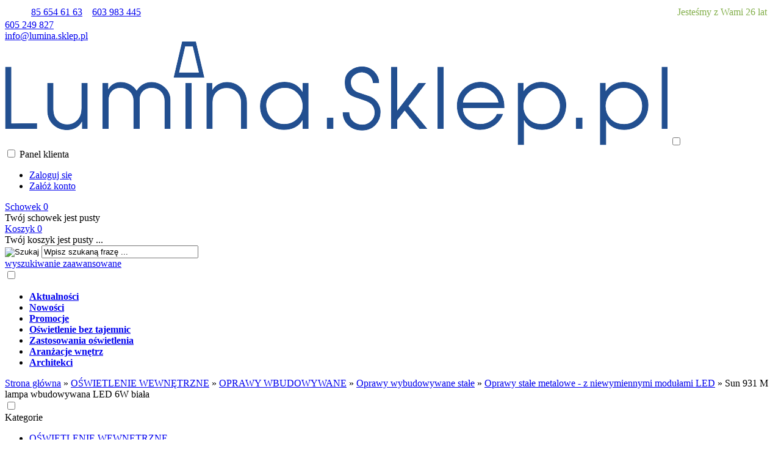

--- FILE ---
content_type: text/html; charset=utf-8
request_url: https://lumina.sklep.pl/sun-931-m-lampa-wbudowywana-led-6w-biala-p-70117.html
body_size: 19100
content:
<!DOCTYPE HTML>
<html lang="pl">
<head>
    <meta charset="utf-8" />
    <title>Sun 931 M 110° lampa wbudowywana LED 6W biała Elkim Lighting</title>
    <meta name="keywords" content="Sun 931 M,LED,lampa,wbudowywana,Elkim Lighting," />
    <meta name="description" content="Sun 931 M 110° lampa wbudowywana LED 6W biała Elkim Lighting" />
    <meta name="robots" content="index,follow" />  
    
    <link rel="preload" href="https://lumina.sklep.pl/szablony/standardowy.rwd.v2/font/dm-sans-v6-latin-ext_latin-regular.woff2" as="font" type="font/woff2" crossorigin="anonymous">
    <link rel="preload" href="https://lumina.sklep.pl/szablony/standardowy.rwd.v2/font/dm-sans-v6-latin-ext_latin-700.woff2" as="font" type="font/woff2" crossorigin="anonymous">

    <meta name="viewport" content="width=device-width, initial-scale=1.0" />

    <meta property="og:title" content="Sun 931 M 110° lampa wbudowywana LED 6W biała Elkim Lighting" />
<meta property="og:description" content="Sun 931 M 110° lampa wbudowywana LED 6W biała Elkim Lighting" />
<meta property="og:type" content="product" />
<meta property="og:url" content="https://lumina.sklep.pl/sun-931-m-lampa-wbudowywana-led-6w-biala-p-70117.html" />
<meta property="og:image" content="https://lumina.sklep.pl/images/Elkim/sun_931_m_biały.webp" />
<meta property="product:price:amount" content="189.00" />
<meta property="product:price:currency" content="PLN" />
<meta property="product:availability" content="in stock" />
<meta property="product:condition" content="new" />
<meta property="product:retailer_item_id" content="70117" />


    <base href="https://lumina.sklep.pl" />	

    <link rel="stylesheet" type="text/css" href="cache/Cache_CssSzablonPodstrony.css" />
    
    <script src="javascript/jquery.js"></script>
    <script src="javascript/skrypty.php"></script>    

    <script>
window.dataLayer = window.dataLayer || [];
function gtag(){dataLayer.push(arguments);}
gtag('consent', 'default', {
  'ad_storage': 'denied',
  'ad_user_data': 'denied',
  'ad_personalization': 'denied',
  'analytics_storage': 'denied',
  'functionality_storage': 'denied',
  'personalization_storage': 'denied',
  'security_storage': 'denied'
});
</script>

    
    
<script>
(function(w,d,s,l,i){w[l]=w[l]||[];w[l].push({'gtm.start':new Date().getTime(),event:'gtm.js'});var f=d.getElementsByTagName(s)[0],j=d.createElement(s),dl=l!='dataLayer'?'&l='+l:'';j.async=true;j.src='https://www.googletagmanager.com/gtm.js?id='+i+dl;f.parentNode.insertBefore(j,f);})(window,document,'script','dataLayer','GTM-TTJQJR3');
</script>


    <script src="javascript/produkt.php"></script>
    
    <meta name="google-site-verification" content="stj2mge15lsBvGFwmGmYzxKRjFrrc8tfpEoPO5J9ol8" />

    
<script async src="https://www.googletagmanager.com/gtag/js?id=G-3RMLCGQPJC"></script>
<script>
  window.dataLayer = window.dataLayer || [];
  function gtag(){dataLayer.push(arguments);}
  gtag('js', new Date());
  gtag('config', 'G-3RMLCGQPJC');
</script>

    <script>
var fb_event_id = 'fb_697e3677944049.15808078';
!function(f,b,e,v,n,t,s){if(f.fbq)return;n=f.fbq=function(){n.callMethod?
n.callMethod.apply(n,arguments):n.queue.push(arguments)};if(!f._fbq)f._fbq=n;
n.push=n;n.loaded=!0;n.version='2.0';n.queue=[];t=b.createElement(e);t.async=!0;
t.src=v;s=b.getElementsByTagName(e)[0];s.parentNode.insertBefore(t,s)}(window,
document,'script','https://connect.facebook.net/en_US/fbevents.js');
fbq('consent', 'revoke');
fbq('init', '1803132033047118');
fbq('track', 'PageView', { event_id: fb_event_id });
fbq('track', "ViewContent", { content_type: 'product', content_ids: ['70117'] , event_id: fb_event_id});
</script>

    
    <link rel="canonical" href="https://lumina.sklep.pl/sun-931-m-lampa-wbudowywana-led-6w-biala-p-70117.html" />
    
    
    
    
    
    
    
    
    
    
    
    <style>#LewaKolumna{width:270px} #SrodekKolumna{width:calc(100% - 270px)} @media only screen and (min-width:1600px){#Strona,.Strona{width:1200px} }</style>
    
</head>

<body style="background:#ffffff">

<noscript><iframe src='https://www.googletagmanager.com/ns.html?id=GTM-TTJQJR3' height='0' width='0' style='display:none;visibility:hidden'></iframe></noscript>



<div class="CalaStrona">

    
    
        
    <div class="OpisNaglowek">
    
        <table border="0" style="width: 100%;">
	<tbody>
		<tr>
			<td>          <a class="LinkTelefonNaglowek KolorSvg" href="tel:856546163" rel="nofollow">85 654 61 63</a>    <a class="LinkTelefonNaglowek KolorSvg" href="tel:603983445" rel="nofollow">603 983 445</a></td>
			<td style="text-align: right;"><span style="color:#83af4b;"><span style="font-size:16px; text-align:right;">Jesteśmy z Wami 26 lat    </span></span></td>
		</tr>
	</tbody>
</table>
    
    </div>    
    
    
    <div class="SklepNaglowek">

        <div class="NaglowekTop">
        
            <div class="Strona SzybkieLinki SzybkieLinkiBrak">
        
                
                
            </div>

            <div class="Strona">
            
                            
                    <div class="NaglowekDaneKontaktowe">
                    
                                                
                        
                                                        
                            <div><a class="LinkTelefonNaglowek KolorSvg" rel="nofollow" href="tel:605249827">605 249 827</a></div>
                            
                                                        
                            <div><a class="LinkMailNaglowek KolorSvg" rel="nofollow" href="mailto:info@lumina.sklep.pl">info@lumina.sklep.pl</a></div>
                        
                        
                    </div>     

                                
                                
            </div>

        </div>
        
        <div class="LogoSzukanieIkony">
        
            <div class="Strona">
            
                <a id="LinkLogo" href="https://lumina.sklep.pl"><img class="no-lazy" src="images/naglowki/Lumina_logo.png" width="1086" height="170" alt="LUMINA" /></a>

                <input class="SzukajMenuCheckbox CheckboxNawigacja" type="checkbox" id="SzukajMenuCheckbox" />
                        
                <div class="IkonyNawigacja">

                    <div class="MenuNaglowek IkonaNawigacjiMenu" id="IkonaWysuwaniaMenu">
                    
                        <label class="SzukajMenuLabel" for="MenuMobilneCheckbox"> 
                    
                            <span class="IkonaNaglowek">
                            
                                <span class="PozycjaIkonka KolorSvg" title="Menu"></span>

                            </span>

                        </label>
                    
                    </div>
                              
                    <div class="SzukajNaglowek IkonaNawigacjiMenu">

                        <label class="SzukajMenuLabel" for="SzukajMenuCheckbox">                
                    
                            <span class="IkonaNaglowek">
                            
                                <span class="PozycjaIkonka KolorSvg" title="Szukaj"></span>

                            </span>

                        </label>
                    
                    </div>
                    
                                                
                        <div class="LogowanieNaglowek IkonaNawigacjiMenu">
                        
                            <input class="LogowanieMenuCheckbox CheckboxNawigacja" type="checkbox" id="LogowanieMenuCheckbox" />
                        
                            <label class="LogowanieMenuLabel" for="LogowanieMenuCheckbox">
                            
                                <span class="PozycjaIkonka KolorSvg" title="Panel klienta">
                                
                                    <span class="PozycjaStrzalka PozycjaOpisIkony">Panel klienta</span>

                                </span>
                            
                            </label>
                        
                            <ul class="PozycjeLogowanie">
                        
                                <li><a href="https://lumina.sklep.pl/logowanie.html" rel="nofollow">Zaloguj się</a></li>
                                <li><a href="https://lumina.sklep.pl/rejestracja.html" rel="nofollow">Załóż konto</a></li>
                            
                            </ul>
                            
                        </div>
                            
                     
                    
                    
                    <div id="PorownanieNaglowek" class="PorownanieNaglowek IkonaNawigacjiMenu" style="display:none">
                    
                        <span class="PorownanieIlosc IkonaNaglowek">
                        
                            <span class="PozycjaIkonka KolorSvg" title="Porównaj">
                            
                                  <span class="PozycjaOpisIkony">Porównaj</span>
                                  
                            </span>
                            
                            <span class="PozycjaIlosc">0</span>
                            
                        </span>
                        
                        <div class="PorownywanieRozwijane"></div>                     
                        
                    </div>
                    
                                    
                                    
                    <div id="Schowek" class="IkonaNawigacjiMenu">

                        <a class="SchowekNaglowek IkonaNaglowek" href="https://lumina.sklep.pl/schowek.html">
                        
                            <span class="PozycjaIkonka KolorSvg" title="Schowek">
                            
                                <span class="PozycjaStrzalka PozycjaOpisIkony">Schowek</span>
                            
                            </span>
                            
                            <span class="PozycjaIlosc">0</span>
                            
                        </a>
                        
                        <div class="SchowekRozwijany">
                        
                            <div class="RozwinietaWersja">
    
              <div class="PustyKoszykSchowek">Twój schowek jest pusty</div>
        
          </div>

                        </div> 
                        
                    </div>  

                           

                    <div id="Koszyk" class="IkonaNawigacjiMenu">

                        <a class="KoszykNaglowek IkonaNaglowek" href="https://lumina.sklep.pl/koszyk.html">
                            
                            <span class="PozycjaIkonka KolorSvg" title="Koszyk">
                            
                                <span class="PozycjaStrzalka PozycjaOpisIkony">Koszyk</span>
                                
                            </span>
                            
                            <span class="PozycjaIlosc">0</span>
                            
                        </a>
                        
                        <div class="KoszykRozwijany">
                        
                            <div class="RozwinietaWersja">
 
            <div class="PustyKoszykSchowek">Twój koszyk jest pusty ...</div>
        
          </div>

                        </div>                      

                    </div>        

                </div>
                    
                <form onsubmit="return sprSzukaj(this,'InSzukaj')" method="post" action="szukaj.html" class="Wyszukiwanie">
                
                    <div class="KontenterWyszukiwania">
                
                        <div class="RamkaSzukania">
                            <input id="ButSzukaj" type="image" src="szablony/standardowy.rwd.v2/obrazki/szablon/lupa_szukaj.svg" alt="Szukaj" />
                            <input id="InSzukaj" type="text" name="szukaj" size="30" value="Wpisz szukaną frazę ..." />
                            <input type="hidden" name="postget" value="tak" />
                            
                            <div class="cl"></div>
                            
                            <div id="Podpowiedzi"></div>
                            
                        </div>

                        <a class="WyszukiwanieZaawansowane KolorSvg" href="https://lumina.sklep.pl/wyszukiwanie-zaawansowane.html">wyszukiwanie zaawansowane</a>
                        
                        <div class="cl"></div>
                        
                    </div>
                        
                </form> 
                
            </div>

        </div>

    </div>

    <input class="MenuMobilneCheckbox CheckboxNawigacja" type="checkbox" id="MenuMobilneCheckbox" />
    
    <div class="GorneMenuKontener">

        <div class="GorneMenuTlo">

            <div class="Strona">

                <label for="MenuMobilneCheckbox" id="IkonaZwinieciaMenu" aria-label="Zamknij"></label>
                <div class="TloZwinieciaMenu" onclick="$('#MenuMobilneCheckbox').prop('checked', !$('#MenuMobilneCheckbox').prop('checked'))"></div>

                <div class="GorneMenu">
                
                    <ul class="GlowneGorneMenu" role="menubar"><li data-id="0" id="MenuPozycja-0" role="menuitem"><div><a  href="https://lumina.sklep.pl/aktualnosci-nc-3.html"><b data-hover="Aktualności">Aktualności</b></a></div></li><li data-id="1" id="MenuPozycja-1" role="menuitem"><div><a    href="https://lumina.sklep.pl/nowosci.html"><b data-hover="Nowości">Nowości</b></a></div></li><li data-id="2" id="MenuPozycja-2" role="menuitem"><div><a    href="https://lumina.sklep.pl/promocje.html"><b data-hover="Promocje">Promocje</b></a></div></li><li data-id="3" id="MenuPozycja-3" role="menuitem"><div><a  href="https://lumina.sklep.pl/oswietlenie-bez-tajemnic-nc-2.html"><b data-hover="Oświetlenie bez tajemnic">Oświetlenie bez tajemnic</b></a></div></li><li data-id="4" id="MenuPozycja-4" role="menuitem"><div><a  href="https://lumina.sklep.pl/zastosowania-oswietlenia-nc-1.html"><b data-hover="Zastosowania oświetlenia">Zastosowania oświetlenia</b></a></div></li><li data-id="5" id="MenuPozycja-5" role="menuitem"><div><a  href="https://lumina.sklep.pl/aranzacje-wnetrz-nc-5.html"><b data-hover="Aranżacje wnętrz">Aranżacje wnętrz</b></a></div></li><li data-id="6" id="MenuPozycja-6" role="menuitem"><div><a  href="https://lumina.sklep.pl/architekci-n-360.html"><b data-hover="Architekci">Architekci</b></a></div></li></ul>
                    
                </div>
                
            </div>
            
        </div>
        
    </div>
            
    

    <div class="Strona">

        
        <div id="Nawigacja" itemscope itemtype="http://schema.org/BreadcrumbList">
        
            <span itemprop="itemListElement" itemscope itemtype="http://schema.org/ListItem"><a href="https://lumina.sklep.pl" class="NawigacjaLink" itemprop="item"><span itemprop="name">Strona główna</span></a><meta itemprop="position" content="1" /></span><span class="Nawigacja"> » </span><span itemprop="itemListElement" itemscope itemtype="http://schema.org/ListItem"><a href="https://lumina.sklep.pl/oswietlenie-wewnetrzne-c-181.html" class="NawigacjaLink" itemprop="item"><span itemprop="name">OŚWIETLENIE WEWNĘTRZNE</span></a><meta itemprop="position" content="2" /></span><span class="Nawigacja"> » </span><span itemprop="itemListElement" itemscope itemtype="http://schema.org/ListItem"><a href="https://lumina.sklep.pl/oprawy-wbudowywane-c-181_211.html" class="NawigacjaLink" itemprop="item"><span itemprop="name">OPRAWY WBUDOWYWANE</span></a><meta itemprop="position" content="3" /></span><span class="Nawigacja"> » </span><span itemprop="itemListElement" itemscope itemtype="http://schema.org/ListItem"><a href="https://lumina.sklep.pl/oprawy-wybudowywane-stale-c-181_211_538.html" class="NawigacjaLink" itemprop="item"><span itemprop="name">Oprawy wybudowywane stałe</span></a><meta itemprop="position" content="4" /></span><span class="Nawigacja"> » </span><span itemprop="itemListElement" itemscope itemtype="http://schema.org/ListItem"><a href="https://lumina.sklep.pl/oprawy-stale-metalowe-z-niewymiennymi-modulami-led-c-181_211_538_539.html" class="NawigacjaLink" itemprop="item"><span itemprop="name">Oprawy stałe metalowe - z niewymiennymi modułami LED</span></a><meta itemprop="position" content="5" /></span><span class="Nawigacja"> » </span><span class="OstatniaNawigacja"><span itemprop="name">Sun 931 M lampa wbudowywana LED 6W biała</span><meta itemprop="position" content="6" /></span>
            
        </div>

                
    </div>    

    

    <div class="cl"></div>

    
        <div class="Strona">
        
    
        <div class="KolumnyKontener">

                        
            <div id="LewaKolumna">
            
                <div class="LewaKolumnaPrzerwa">
            
                    <div class="BoxRwd">




<div class="CalyBoxKategorie">

    <input class="CheckboxNawigacja CheckboxNawigacja" type="checkbox" id="CalyBoxCheckbox-40" />

        
        <div class="BoxNaglowekKategorie">
        
            <label for="CalyBoxCheckbox-40"> 
            
                Kategorie<span class="BoxRozwinZwin BoxRozwin"></span>
                
            </label>
            
        </div>
        
    
    

    <div class="BoxKategorie BoxZawartosc">
    
        <div class="BoxOdstep">
        
            <ul><li><div><a class="Aktywna" href="https://lumina.sklep.pl/oswietlenie-wewnetrzne-c-181.html">OŚWIETLENIE WEWNĘTRZNE</a></div><ul><li><div><a href="https://lumina.sklep.pl/lampy-sufitowe-c-181_182.html">LAMPY SUFITOWE</a></div></li>
<li><div><a href="https://lumina.sklep.pl/natynkowe-minipanele-i-panele-led-c-181_529.html">NATYNKOWE MINIPANELE I PANELE LED</a></div></li>
<li><div><a href="https://lumina.sklep.pl/oprawy-liniowe-c-181_710.html">OPRAWY LINIOWE</a></div></li>
<li><div><a href="https://lumina.sklep.pl/reflektorki-scienne-i-sufitowe-c-181_406.html">REFLEKTORKI ŚCIENNE I SUFITOWE</a></div></li>
<li><div><a href="https://lumina.sklep.pl/oprawy-wiszace-c-181_193.html">OPRAWY WISZĄCE</a></div></li>
<li><div><a href="https://lumina.sklep.pl/zyrandole-c-181_207.html">ŻYRANDOLE</a></div></li>
<li><div><a href="https://lumina.sklep.pl/oprawy-scienne-c-181_216.html">OPRAWY ŚCIENNE</a></div></li>
<li><div><a class="Aktywna" href="https://lumina.sklep.pl/oprawy-wbudowywane-c-181_211.html">OPRAWY WBUDOWYWANE</a></div><ul><li><div><a href="https://lumina.sklep.pl/minipanele-i-panele-led-c-181_211_515.html">Minipanele i panele LED</a></div></li>
<li><div><a class="Aktywna" href="https://lumina.sklep.pl/oprawy-wybudowywane-stale-c-181_211_538.html">Oprawy wybudowywane stałe</a></div><ul><li><div style="background:#FFFFFF"><a href="https://lumina.sklep.pl/oprawy-stale-metalowe-na-wymienne-zrodla-swiatla-c-181_211_538_540.html">Oprawy stałe metalowe - na wymienne źródła światła</a></div></li>
<li><div><a class="Aktywna" href="https://lumina.sklep.pl/oprawy-stale-metalowe-z-niewymiennymi-modulami-led-c-181_211_538_539.html">Oprawy stałe metalowe - z niewymiennymi modułami LED</a></div></li>
<li><div><a href="https://lumina.sklep.pl/oprawy-stale-szklane-na-wymienne-zrodla-swiatla-c-181_211_538_541.html">Oprawy stałe szklane - na wymienne źródła światła</a></div></li>
</ul></li>
<li><div><a href="https://lumina.sklep.pl/oprawy-wbudowywane-ruchome-c-181_211_621.html">Oprawy wbudowywane ruchome</a></div></li>
</ul></li>
<li><div><a href="https://lumina.sklep.pl/lampki-stolowe-c-181_228.html">LAMPKI STOŁOWE</a></div></li>
<li><div><a href="https://lumina.sklep.pl/lampy-podlogowe-c-181_236.html">LAMPY PODŁOGOWE</a></div></li>
<li><div><a href="https://lumina.sklep.pl/oprawy-lazienkowe-c-181_245.html">OPRAWY ŁAZIENKOWE</a></div></li>
<li><div><a href="https://lumina.sklep.pl/oprawy-meblowe-c-181_241.html">OPRAWY MEBLOWE</a></div></li>
<li><div><a href="https://lumina.sklep.pl/oprawy-schodowe-c-181_368.html">OPRAWY SCHODOWE</a></div></li>
<li><div><a href="https://lumina.sklep.pl/systemy-oswietleniowe-c-181_251.html">SYSTEMY OŚWIETLENIOWE</a></div></li>
<li><div><a href="https://lumina.sklep.pl/oswietlenie-kosciola-c-181_732.html">OŚWIETLENIE KOŚCIOŁA</a></div></li>
<li><div><a href="https://lumina.sklep.pl/gniazda-i-laczniki-c-181_261.html">GNIAZDA I ŁĄCZNIKI</a></div></li>
<li><div><a href="https://lumina.sklep.pl/abazury-i-klosze-c-181_266.html">ABAŻURY I KLOSZE</a></div></li>
<li><div><a href="https://lumina.sklep.pl/statywy-i-wysiegniki-c-181_719.html">STATYWY I WYSIĘGNIKI</a></div></li>
</ul></li>
<li><div><a href="https://lumina.sklep.pl/oswietlenie-zewnetrzne-c-267.html">OŚWIETLENIE ZEWNĘTRZNE</a></div></li>
<li><div><a href="https://lumina.sklep.pl/zrodla-swiatla-c-287.html">ŹRÓDŁA ŚWIATŁA</a></div></li>
<li><div><a href="https://lumina.sklep.pl/tasmy-led-c-303.html">TAŚMY LED</a></div></li>
<li><div><a href="https://lumina.sklep.pl/profile-led-c-482.html">PROFILE LED</a></div></li>
<li><div><a href="https://lumina.sklep.pl/zasilacze-sterowniki-akcesoria-c-262.html">ZASILACZE, STEROWNIKI, AKCESORIA</a></div></li>
<li><div><a href="https://lumina.sklep.pl/fotowoltaika-c-678.html">FOTOWOLTAIKA</a></div></li>
<li><div><a href="https://lumina.sklep.pl/ogrzewanie-elektryczne-c-322.html">OGRZEWANIE ELEKTRYCZNE</a></div></li>
<li><div><a href="https://lumina.sklep.pl/wyposazenie-wnetrz-c-330.html">WYPOSAŻENIE WNĘTRZ</a></div></li>
<li><div><a href="https://lumina.sklep.pl/wyprzedaz-c-349.html">WYPRZEDAŻ</a></div></li>
</ul>
            
        </div>
        
    </div>
    
</div></div>
<div class="BoxRwd">


<div class="CalyBox">
  
    

    <input class="CheckboxNawigacja CheckboxNawigacja" type="checkbox" id="CalyBoxCheckbox-50" />

        
        <div class="BoxNaglowek">
        
            <label for="CalyBoxCheckbox-50"> 
            
                Producenci<span class="BoxRozwinZwin BoxRozwin"></span>
                
            </label>
            
        </div>
        
    
    

    <div class="BoxTresc BoxZawartosc">
    
        <div class="BoxOdstep">
        
            <div class="SrodekCentrowany cmxform"><select name="producent" style="width:90%;" id="WybierzProducenta"><option value="">-- wybierz --</option><option value="2bm-m-68.html">2BM</option><option value="adler-m-195.html">Adler</option><option value="aga-light-m-27.html">Aga Light</option><option value="alder-m-193.html">Alder</option><option value="aldex-m-151.html">Aldex</option><option value="alfa-sosnowscy-m-226.html">Alfa Sosnowscy</option><option value="alfalux-m-218.html">Alfalux</option><option value="altori-m-20.html">Altori</option><option value="anikol-m-2.html">Anikol</option><option value="anlux-m-186.html">Anlux</option><option value="apollo-m-61.html">Apollo</option><option value="aqform-m-56.html">AQFORM</option><option value="argon-m-211.html">Argon</option><option value="aslan-m-205.html">Aslan</option><option value="auhilon-m-153.html">Auhilon</option><option value="aurora-m-175.html">Aurora</option><option value="azzardo-m-55.html">AZzardo</option><option value="bellight-m-228.html">Bellight</option><option value="bergmen-m-182.html">Bergmen</option><option value="berker-m-204.html">Berker</option><option value="bpm-lighting-m-120.html">BPM Lighting</option><option value="bps-koncept-m-134.html">BPS Koncept</option><option value="brilliant-m-95.html">Brilliant</option><option value="brilum-m-15.html">Brilum</option><option value="britop-lighting-m-79.html">Britop Lighting</option><option value="brosline-m-210.html">Brosline</option><option value="camry-m-196.html">Camry</option><option value="candellux-m-54.html">Candellux</option><option value="cleoni-m-62.html">Cleoni</option><option value="cleoni-architectural-m-87.html">Cleoni Architectural</option><option value="dohar-m-216.html">Dohar</option><option value="domenoled-m-212.html">DomenoLED</option><option value="eglo-m-29.html">Eglo</option><option value="elda-m-14.html">Elda</option><option value="electra-m-200.html">Electra</option><option value="elgo-m-37.html">Elgo</option><option value="elkim-lighting-m-185.html">Elkim Lighting</option><option value="elmarco-m-28.html">Elmarco</option><option value="elstead-lighting-m-67.html">Elstead Lighting</option><option value="elux-m-199.html">Elux</option><option value="emibig-lighting-m-170.html">Emibig Lighting</option><option value="endon-lighting-m-165.html">Endon Lighting</option><option value="esedra-m-47.html">Esedra</option><option value="fenix-m-176.html">Fenix</option><option value="futlight-m-160.html">Futlight</option><option value="govena-lighting-m-23.html">Govena Lighting</option><option value="herstal-m-140.html">Herstal</option><option value="holdbox-m-41.html">Holdbox</option><option value="ideal-lux-m-219.html">Ideal Lux</option><option value="ideus-m-139.html">Ideus</option><option value="infosoft-m-142.html">Infosoft</option><option value="infrapower-m-121.html">InfraPower</option><option value="italux-m-21.html">Italux</option><option value="jarocki-m-88.html">Jarocki</option><option value="jupiter-m-181.html">Jupiter</option><option value="kaja-m-215.html">Kaja</option><option value="kanlux-m-76.html">Kanlux</option><option value="kobi-m-82.html">Kobi</option><option value="kolarz-m-63.html">Kolarz</option><option value="lamico-m-9.html">Lamico</option><option value="lars-m-98.html">Lars</option><option value="led-labs-m-225.html">LED Labs</option><option value="led-line-m-172.html">Led Line</option><option value="ledlumen-m-8.html">Ledlumen</option><option value="ledvance-m-224.html">LEDVANCE</option><option value="legrand-m-11.html">Legrand</option><option value="lemir-m-137.html">Lemir</option><option value="lena-lighting-m-105.html">Lena Lighting</option><option value="light-prestige-m-122.html">Light Prestige</option><option value="lira-lighting-m-180.html">Lira Lighting</option><option value="loonari-m-145.html">Loonari</option><option value="lucente-m-189.html">Lucente</option><option value="lucide-m-45.html">Lucide</option><option value="lug-m-17.html">Lug</option><option value="luminex-m-222.html">Luminex</option><option value="lutec-m-167.html">Lutec</option><option value="lux-light-m-107.html">Lux-Light</option><option value="luxima-m-13.html">Luxima</option><option value="lysne-m-169.html">Lysne</option><option value="make-your-light-m-227.html">Make Your Light</option><option value="mantra-m-91.html">Mantra</option><option value="markslojd-m-26.html">Markslojd</option><option value="massive-m-4.html">Massive</option><option value="maxlight-m-46.html">Maxlight</option><option value="mean-well-m-103.html">Mean Well</option><option value="megatron-m-202.html">Megatron</option><option value="mesko-m-197.html">Mesko</option><option value="miflex-m-198.html">Miflex</option><option value="milagro-m-155.html">Milagro</option><option value="narva-m-92.html">Narva</option><option value="natrium-m-117.html">Natrium</option><option value="norlys-m-64.html">Norlys</option><option value="nowodvorski-m-179.html">Nowodvorski</option><option value="orlicki-design-m-102.html">Orlicki Design</option><option value="ospel-m-12.html">Ospel</option><option value="osram-m-33.html">Osram</option><option value="oxyled-m-220.html">Oxyled</option><option value="patron-m-217.html">Patron</option><option value="paul-neuhaus-m-173.html">Paul Neuhaus</option><option value="paulmann-m-10.html">Paulmann</option><option value="philips-m-5.html">Philips</option><option value="pila-philips-m-229.html">Pila (Philips)</option><option value="polamp-m-221.html">Polamp</option><option value="polned-m-36.html">Polned</option><option value="polskie-nagrania-m-133.html">Polskie Nagrania</option><option value="prescot-m-209.html">Prescot</option><option value="rabalux-m-132.html">Rabalux</option><option value="radialight-m-124.html">Radialight</option><option value="radium-m-3.html">Radium</option><option value="ramko-m-6.html">Ramko</option><option value="reality-m-73.html">Reality</option><option value="ridi-m-207.html">Ridi</option><option value="saxby-lighting-m-223.html">Saxby Lighting</option><option value="senti-m-201.html">Senti</option><option value="sforzin-m-131.html">Sforzin</option><option value="shilo-m-123.html">Shilo</option><option value="sigma-m-143.html">Sigma</option><option value="sinus-lighting-m-66.html">Sinus Lighting</option><option value="sollux-lighting-m-152.html">Sollux Lighting</option><option value="spectrum-led-m-150.html">Spectrum LED</option><option value="spotlight-m-130.html">Spotlight</option><option value="spotline-m-57.html">Spotline</option><option value="steinel-m-159.html">Steinel</option><option value="stylmark-m-136.html">Stylmark</option><option value="su-ma-m-75.html">SU-MA</option><option value="swiatlonet-m-104.html">Światło.net</option><option value="sylvania-m-22.html">Sylvania</option><option value="syno-m-81.html">Syno</option><option value="tech-light-m-154.html">Tech Light</option><option value="tk-lighting-m-178.html">TK Lighting</option><option value="topmet-m-34.html">Topmet</option><option value="trio-lighting-m-138.html">Trio Lighting</option><option value="tungsram-m-203.html">Tungsram</option><option value="v-tac-m-171.html">V-TAC</option><option value="verolux-m-49.html">Verolux</option><option value="vita-copenhagen-m-109.html">Vita Copenhagen</option><option value="vossloh-schwabe-m-187.html">Vossloh Schwabe</option><option value="wofi-m-168.html">Wofi</option><option value="zuma-line-m-74.html">ZUMA Line</option></select></div>
            
        </div>
        
    </div>
    
</div></div>
<div class="BoxRwdUkryj">


<div class="CalyBox">
  
    

    <input class="CheckboxNawigacja CheckboxNawigacja" type="checkbox" id="CalyBoxCheckbox-54" />

        
        <div class="BoxNaglowek">
        
            <label for="CalyBoxCheckbox-54"> 
            
                Polecamy
                
            </label>
            
        </div>
        
    
    

    <div class="BoxTresc BoxZawartosc">
    
        <div class="BoxOdstep">
        
            <div class="BoxImgDuzy"><a class="Zoom" href="https://lumina.sklep.pl/prime-cob-lacznik-typ-l-8mm-led-24v-ip20-zimna-biala-do-tasm-8wm-p-83621.html"><img data-src-original="images/LEDLine/mini/200px_cznik_LED_COB_200470_LEDLine.webp" width="200" height="200" src="images/loader.gif" id="fot_75925_83621" class="Zdjecie Reload" alt="Prime COB łącznik typ L 8mm LED 24V IP20 zimna biała do taśm 8W/m LED line" title="Prime COB łącznik typ L 8mm LED 24V IP20 zimna biała do taśm 8W/m LED line" /></a><br /><h3><a href="https://lumina.sklep.pl/prime-cob-lacznik-typ-l-8mm-led-24v-ip20-zimna-biala-do-tasm-8wm-p-83621.html" title="Prime COB łącznik typ L 8mm LED 24V IP20 zimna biała do taśm 8W/m">Prime COB łącznik typ L 8mm LED 24V IP20 zimna biała do taśm 8W/m</a></h3><span class="Cena"><span class="CenaAktualna">11,35 zł</span></span></div><div class="Wszystkie"><a href="https://lumina.sklep.pl/polecane.html">zobacz wszystkie</a></div>
            
        </div>
        
    </div>
    
</div></div>
<div class="BoxRwdUkryj">


<div class="CalyBox">
  
    

    <input class="CheckboxNawigacja CheckboxNawigacja" type="checkbox" id="CalyBoxCheckbox-57" />

        
        <div class="BoxNaglowek">
        
            <label for="CalyBoxCheckbox-57"> 
            
                Bestsellery
                
            </label>
            
        </div>
        
    
    

    <div class="BoxTresc BoxZawartosc">
    
        <div class="BoxOdstep">
        
            <ul class="BoxImgMaly"><li>
          <div class="Img" style="width:50px"><a class="Zoom" href="https://lumina.sklep.pl/tasma-led-12v-2835-meat-mmb-moduly-3cm-24wm-1704lmm-oswietlenie-jasnych-i-ciemnych-mieswedlin-p-61246.html"><img data-src-original="images/Holdbox/mini/50px_Tasma-MMB-24W-m-4.webp" width="50" height="50" src="images/loader.gif" id="fot_75540_61246" class="Zdjecie Reload" alt="Taśma LED 12V 2835 MEAT M+M+B moduły 3cm 24W/m 1704lm/m (oświetlenie jasnych i ciemnych mięs/wędlin)" title="Taśma LED 12V 2835 MEAT M+M+B moduły 3cm 24W/m 1704lm/m (oświetlenie jasnych i ciemnych mięs/wędlin)" /></a></div>
          <h3 class="PrdDane" style="width:calc(100% - 70px)"><a href="https://lumina.sklep.pl/tasma-led-12v-2835-meat-mmb-moduly-3cm-24wm-1704lmm-oswietlenie-jasnych-i-ciemnych-mieswedlin-p-61246.html" title="Taśma LED 12V 2835 MEAT M+M+B moduły 3cm 24W/m 1704lm/m (oświetlenie jasnych i ciemnych mięs/wędlin)">Taśma LED 12V 2835 MEAT M+M+B moduły 3cm 24W/m 1704lm/m (oświetlenie jasnych i ciemnych mięs/wędlin)</a><span class="Cena"><span class="CenaAktualna">2,46 zł</span></span></h3>
        </li><li>
          <div class="Img" style="width:50px"><a class="Zoom" href="https://lumina.sklep.pl/tasma-led-2835-strong-10-moduly-3cm-24wm-2475lmm-cieplaneutralnachlodna-p-39991.html"><img data-src-original="images/Holdbox/mini/50px_Tasma_LED_Strong_17_6000K.webp" width="50" height="50" src="images/loader.gif" id="fot_471_39991" class="Zdjecie Reload" alt="Taśma LED 2835 10mm/3cm" title="Taśma LED 2835 10mm/3cm" /></a></div>
          <h3 class="PrdDane" style="width:calc(100% - 70px)"><a href="https://lumina.sklep.pl/tasma-led-2835-strong-10-moduly-3cm-24wm-2475lmm-cieplaneutralnachlodna-p-39991.html" title="Taśma LED 2835 Strong 10 moduły 3cm 24W/m 2475lm/m ciepła/neutralna/chłodna">Taśma LED 2835 Strong 10 moduły 3cm 24W/m 2475lm/m ciepła/neutralna/chłodna</a><span class="Cena"><span class="CenaAktualna">1,60 zł</span></span></h3>
        </li><li>
          <div class="Img" style="width:50px"><a class="Zoom" href="https://lumina.sklep.pl/oprawka-g13-do-swietlowki-t8-26mm-p-52002.html"><img data-src-original="images/Holdbox/mini/50px_Oprawka-200241-G13.webp" width="50" height="50" src="images/loader.gif" id="fot_92478_52002" class="Zdjecie Reload" alt="Oprawka G13 do świetlówki T8 26mm" title="Oprawka G13 do świetlówki T8 26mm" /></a></div>
          <h3 class="PrdDane" style="width:calc(100% - 70px)"><a href="https://lumina.sklep.pl/oprawka-g13-do-swietlowki-t8-26mm-p-52002.html" title="Oprawka G13 do świetlówki T8 26mm">Oprawka G13 do świetlówki T8 26mm</a><span class="Cena"><span class="CenaAktualna">2,29 zł</span></span></h3>
        </li><li>
          <div class="Img" style="width:50px"><a class="Zoom" href="https://lumina.sklep.pl/tasma-led-3528-slim-07-moduly-2cm-15wm-1350lmm-cieplaneutralnachlodna-p-47498.html"><img data-src-original="images/Holdbox/mini/50px_Slim-07-6mm-2cm.webp" width="50" height="50" src="images/loader.gif" id="fot_36246_47498" class="Zdjecie Reload" alt="Taśma LED 3528 Slim 07 moduły 2cm 15W/m 1350lm/m ciepła/neutralna/chłodna" title="Taśma LED 3528 Slim 07 moduły 2cm 15W/m 1350lm/m ciepła/neutralna/chłodna" /></a></div>
          <h3 class="PrdDane" style="width:calc(100% - 70px)"><a href="https://lumina.sklep.pl/tasma-led-3528-slim-07-moduly-2cm-15wm-1350lmm-cieplaneutralnachlodna-p-47498.html" title="Taśma LED 3528 Slim 07 moduły 2cm 15W/m 1350lm/m ciepła/neutralna/chłodna">Taśma LED 3528 Slim 07 moduły 2cm 15W/m 1350lm/m ciepła/neutralna/chłodna</a><span class="Cena"><span class="CenaAktualna">1,60 zł</span></span></h3>
        </li></ul><div class="Wszystkie"><a href="https://lumina.sklep.pl/bestsellery.html">zobacz wszystkie</a></div>
            
        </div>
        
    </div>
    
</div></div>
<div class="BoxRwd">


<div class="CalyBox">
  
    

    <input class="CheckboxNawigacja CheckboxNawigacja" type="checkbox" id="CalyBoxCheckbox-69" />

        
        <div class="BoxNaglowek">
        
            <label for="CalyBoxCheckbox-69"> 
            
                Kontakt<span class="BoxRozwinZwin BoxRozwin"></span>
                
            </label>
            
        </div>
        
    
    

    <div class="BoxTresc BoxZawartosc">
    
        <div class="BoxOdstep">
        
            <meta itemprop="name" content="LUMINA" /><div style="display:none" itemprop="address" itemscope itemtype="http://schema.org/PostalAddress">
            <meta itemprop="name" content="LUMINA  Stanisław Bartnik" />
            <meta itemprop="streetAddress" content="Upalna 1A lok. 84 " />
            <meta itemprop="postalCode" content="15-668" />
            <meta itemprop="addressLocality" content="Białystok" />
          </div><ul class="BoxKontakt" itemscope itemtype="http://schema.org/LocalBusiness"><li class="Iko Firma">LUMINA Stanisław Bartnik<br />
ul. Upalna 1A lok. 84<br />
15-668 Białystok<br />NIP: 546-100-76-46<br /></li><li class="Iko Mail"><b>E-mail:</b><a href="https://lumina.sklep.pl/kontakt-f-1.html"><span itemprop="email">info@lumina.sklep.pl</span></a></li><li class="Iko Tel"><b>Telefon</b><a rel="nofollow" href="tel:605249827"><span itemprop="telephone">605 249 827</span></a><br /><a rel="nofollow" href="tel:856546163">85 654 61 63</a><br /><a rel="nofollow" href="tel:222111816">22 211 18 16</a><br /></li></ul>
            
        </div>
        
    </div>
    
</div></div>


<div class="CalyBox">
  
    

    <input class="CheckboxNawigacja CheckboxNawigacja" type="checkbox" id="CalyBoxCheckbox-77" />

    
    

    <div class="BoxTresc BoxZawartosc">
    
        <div class="BoxOdstep">
        
            <ul class="Reklamy"><li><a href="https://lumina.sklep.pl/reklama-b-138.html"><img src="images/bannery/Odbierzrabatinwestycyjny.png" width="200" height="40" alt="Inwestycyjny" title="Inwestycyjny" /></a></li></ul>
            
        </div>
        
    </div>
    
</div>

<div class="CalyBox">
  
    

    <input class="CheckboxNawigacja CheckboxNawigacja" type="checkbox" id="CalyBoxCheckbox-84" />

    
    

    <div class="BoxTresc BoxZawartosc">
    
        <div class="BoxOdstep">
        
            <div class="FormatEdytor"><h4 style="text-align: center;"><strong><a href="https://lumina.sklep.pl/architekci-i-projektanci-wnetrz-n-602.html">Architekci i projektanci wnętrz</a></strong></h4><div style="clear:both"></div></div>
            
        </div>
        
    </div>
    
</div>

<div class="CalyBox">
  
    

    <input class="CheckboxNawigacja CheckboxNawigacja" type="checkbox" id="CalyBoxCheckbox-83" />

    
    

    <div class="BoxTresc BoxZawartosc">
    
        <div class="BoxOdstep">
        
            <div class="FormatEdytor"><h4 style="text-align: center;"><strong><a href="https://lumina.sklep.pl/elektrycy-i-wykonawcy-prac-wykonczeniowych-n-603.html">Elektrycy i wykonawcy prac wykończeniowych</a></strong></h4><div style="clear:both"></div></div>
            
        </div>
        
    </div>
    
</div>
                    
                </div>
                
            </div>
            
                                
            
            <div id="SrodekKolumna">
            
                

                










<section id="RamkaProduktu" itemscope itemtype="https://schema.org/Product">

    <div id="KartaProduktu">
    
        

        <div id="ZdjeciaProduktu" style="width:410px">
        
            <div class="ZdjeciaKontener" style="width:350px">
            
                

                <div id="ZdjeciaDuze">
                
                    <a data-jbox-image="galeria" id="DuzeFoto1" class="PodmianaFotoCech" href="https://lumina.sklep.pl/images/Elkim/sun_931_m_biały.webp" title="Sun 931 M 110° lampa wbudowywana LED 6W biała Elkim Lighting" data-caption="Sun 931 M 110° lampa wbudowywana LED 6W biała Elkim Lighting"><img src="images/Elkim/mini/350px_sun_931_m_biały.webp" width="350" height="350" itemprop="image" data-zoom-image="images/Elkim/sun_931_m_biały.webp" class="FotoZoom no-lazy" alt="Sun 931 M 110° lampa wbudowywana LED 6W biała Elkim Lighting" title="Sun 931 M 110° lampa wbudowywana LED 6W biała Elkim Lighting" /></a><a data-jbox-image="galeria" id="DuzeFoto2" href="https://lumina.sklep.pl/images/Elkim/sun_931_M_aran.webp" title="Sun 931 M 110° lampa wbudowywana LED 6W biała Elkim Lighting" data-caption="Sun 931 M lampa wbudowywana LED 6W biała"><img src="images/Elkim/mini/350px_sun_931_M_aran.webp" width="350" height="350" itemprop="image" data-zoom-image="images/Elkim/sun_931_M_aran.webp" class="FotoZoom" alt="Sun 931 M lampa wbudowywana LED 6W biała" title="Sun 931 M lampa wbudowywana LED 6W biała" /></a><a data-jbox-image="galeria" id="DuzeFoto3" href="https://lumina.sklep.pl/images/Elkim/sun_931_M-wym.webp" title="Sun 931 M 110° lampa wbudowywana LED 6W biała Elkim Lighting" data-caption="Sun 931 M lampa wbudowywana LED 6W biała"><img src="images/Elkim/mini/350px_sun_931_M-wym.webp" width="350" height="350" itemprop="image" data-zoom-image="images/Elkim/sun_931_M-wym.webp" class="FotoZoom" alt="Sun 931 M lampa wbudowywana LED 6W biała" title="Sun 931 M lampa wbudowywana LED 6W biała" /></a>
                        
                </div>
                
                
                
                <div class="DodatkoweZdjecia">    
                            
                    <div><img src="images/Elkim/mini/80px_sun_931_m_biały.webp" width="80" height="80" id="Foto1" class="PodmianaFotoCechMini no-lazy" alt="Sun 931 M 110° lampa wbudowywana LED 6W biała Elkim Lighting" title="Sun 931 M 110° lampa wbudowywana LED 6W biała Elkim Lighting" /></div><div><img src="images/Elkim/mini/80px_sun_931_M_aran.webp" width="80" height="80" id="Foto2" alt="Sun 931 M lampa wbudowywana LED 6W biała" title="Sun 931 M lampa wbudowywana LED 6W biała" /></div><div><img src="images/Elkim/mini/80px_sun_931_M-wym.webp" width="80" height="80" id="Foto3" alt="Sun 931 M lampa wbudowywana LED 6W biała" title="Sun 931 M lampa wbudowywana LED 6W biała" /></div>
                    
                </div>
                
            </div>
            
        </div>
        
        <div id="InformacjeProduktu" style="width:calc(100% - 410px)">
        
            
        
            <div class="Ikonki">
                
            </div>
            
            
        
            <div class="NazwaProducent">
            
                <h1 itemprop="name">Sun 931 M lampa wbudowywana LED 6W biała</h1>
                
                <meta itemprop="productID" content="70117" />
                
                                
                    <div class="Producent" itemprop="brand" itemtype="https://schema.org/Brand" itemscope>
                        <div itemprop="name" content="Elkim Lighting"><a href="https://lumina.sklep.pl/elkim-lighting-m-185.html"><img src="images/Logo/mini/90px_elkim_logo.webp" width="90" height="90"  style="min-width:90px;min-height:90px" alt="Elkim Lighting" title="Elkim Lighting" /></a></div>
                    </div>
                    
                            
            </div>

            
            

            
            
                            
            
            
                        
             
            
            
                        
                        
            
            

            <div class="ListaOpisy">

                   
                <p id="Dostepnosc" class="TbPoz miganieSek">
                    <span>Dostępność:</span> <strong>Dostępny</strong>
                </p>
                                
                   
                <p id="CzasWysylki" class="TbPoz">
                    <span>Czas wysyłki:</span> <strong>5-7 dni</strong>
                </p>
                        

                                <p id="KosztWysylki" class="TbPoz">
                    <span>Koszt wysyłki:</span> <strong id="InfoOpisWysylka">od 17,00 zł <span id="tipWysylka" style="display:none;"><b>Dostępne formy wysyłki dla oglądanego produktu:</b><span>Kurier przedpłata przelewem - 17,00 zł</span><span>Kurier płatne przy odbiorze - 19,00 zł</span><span>Odbiór osobisty - 0,00 zł</span><span>Kurier dłużyca - 32,00 zł</span></span></strong>
                </p>                
                                
                                
                              
                <p id="KodProducenta" class="TbPoz">
                    <span>Kod producenta:</span> <strong itemprop="sku">293101102</strong>
                </p>
                
                                
                                
                 
                
                   
                <p id="StanProduktu" class="TbPoz">
                    <span>Stan produktu:</span> <strong>Nowy</strong>
                </p>
                 

                   
                <p id="GwarancjaProduktu" class="TbPoz">
                    <span>Gwarancja:</span> <strong>2 lata</strong>
                </p>
                 

                                 
                
                
                
                
                
            </div>
            
            
            
            <form action="/" method="post" id="FormKartaProduktu" class="cmxform" autocomplete="off" > 
            
                
            
                      
                
                
                
                
                 

                                
                    <div class="SekcjaCen">
                        <div class="CenyProduktu" itemprop="offers" itemscope itemtype="https://schema.org/Offer">
                        
                                                        
                            
                            
                            

                                                        
                                <p id="CenaGlownaProduktuBrutto" >
                                    Cena: <strong><span itemprop="price" content="189.00">189,00 zł</span></strong> 
                                </p> 
                                
                            
                                                        
                            <p id="CenaKaucja" style="display:none">
                            
                                + kaucja <strong></strong>
                                
                            </p>                            
                            
                            
                            
                            
                                               
                            
                            
                            
                                                        
                            
                            
                                     

                            <div id="ProduktZegar" style="display:none">
                            
                                <div class="Odliczanie"><span id="sekundy_karta_70117"></span>Pozostało do końca promocji!</div>
                                

                            </div>

                            
                            
                                                        
                             
                            
                                                        
                                <p id="HistoriaCenProduktu" >
                                    <span class="Informacja">Brak zmiany ceny produktu w ciągu ostatnich 30 dni</span>
                                </p>
                                
                                                        
            
                            
                            <div id="PlatnosciRatalne"></div>
                            
                            
                            
                            <meta itemprop="priceCurrency" content="PLN" />
                            <meta itemprop="availability" content="https://schema.org/InStock" />
                            <meta itemprop="itemCondition" content="NewCondition" />
                            <meta itemprop="url" content="https://lumina.sklep.pl/sun-931-m-lampa-wbudowywana-led-6w-biala-p-70117.html" />
                            <meta itemprop="priceValidUntil" content="2080-01-01" />
                            <div itemprop="hasMerchantReturnPolicy" itemtype="https://schema.org/MerchantReturnPolicy" itemscope>
  <meta itemprop="applicableCountry" content="PL" />
  <meta itemprop="returnPolicyCategory" content="https://schema.org/MerchantReturnFiniteReturnWindow" />
  <meta itemprop="merchantReturnDays" content="14" />
  <meta itemprop="returnMethod" content="https://schema.org/ReturnByMail" />
  <meta itemprop="returnFees" content="https://schema.org/FreeReturn" />
</div>

                            <div itemprop="shippingDetails" itemtype="https://schema.org/OfferShippingDetails" itemscope>
  <div itemprop="shippingRate" itemtype="https://schema.org/MonetaryAmount" itemscope>
    <meta itemprop="value" content="17.00" />
    <meta itemprop="currency" content="PLN" />
  </div>
  <div itemprop="shippingDestination" itemtype="https://schema.org/DefinedRegion" itemscope>
    <meta itemprop="addressCountry" content="PL" />
  </div>
  <div itemprop="deliveryTime" itemtype="https://schema.org/ShippingDeliveryTime" itemscope>
     <div itemprop="handlingTime" itemtype="https://schema.org/QuantitativeValue" itemscope>
        <meta itemprop="unitCode" content="d" />
        <meta itemprop="minValue" content="1" />
        <meta itemprop="maxValue" content="7" />
     </div>
     <div itemprop="transitTime" itemtype="https://schema.org/QuantitativeValue" itemscope>
        <meta itemprop="unitCode" content="d" />
        <meta itemprop="minValue" content="1" />
        <meta itemprop="maxValue" content="3" />
     </div>
  </div>
</div>

                            <meta itemprop="shipsFromCountry" content="PL" />
                            
                                                        
                        </div>

                        
                        
                        <div class="Przyciski">

                            <div id="PrzyciskKupowania" >
                            
                                <div class="ErrorCechy">Przed zakupem produktu wybierz wymagane opcje.</div>
                                                        
                                
                            
                                <div class="PrzyciskIlosc">
                                
                                    <div class="PoleIlosciKoszyka">Ilość:<div class="PoleIlosc"><span class="minus">-</span><input type="number" lang="en_EN" pattern="[0-9]+([\.][0-9]+)?" step="1" id="ilosc_86987_70117" value="1" min="1" onchange="SprIlosc(this,0,1,'86987_70117','0')" name="ilosc" aria-label="Ilość" /><span class="plus">+</span></div>szt.</div>

                                    <div class="PolePrzyciskiKoszyka"><span class="DoKoszykaKartaProduktu" role="button" tabindex="0" onclick="return DoKoszyka('86987_70117','dodaj',0,0)" aria-label="Dodaj do koszyka Sun 931 M lampa wbudowywana LED 6W biała" title="Dodaj do koszyka Sun 931 M lampa wbudowywana LED 6W biała">Dodaj do koszyka</span></div>
                                
                                </div>
                                
                                
                                                                
                                                                
                                
                                
                                
                                <p id="ZakupPrzezAllegro">
                                
                                    
                                    
                                </p>

                            </div>
                            
                            
                            
                            <p id="InfoNiedostepny" class="miganieSek" style="display:none">
                            
                                <span class="Info">Chwilowo niedostępny</span>
                                
                                                                
                                <br /> <span role="button" tabindex="0" class="przycisk" id="PowiadomDostepnosc" data-id="86987_70117" >Powiadom mnie o dostępności</span>
                                
                                                                
                            </p>
                            
                            
                            
                            <p id="PrzyciskSchowek" class="KartaSchowekDoDodania">
                                <span class="ToolTip" onclick="DoSchowka(70117)" title="dodaj do schowka">dodaj do schowka</span>
                            </p>
                            
                        </div>
                        
                    </div>

                                
                
                
                                
                
                
                <div>
                    <input id="InputCenaKoncowaBrutto" value="189.00" type="hidden" />
                    <input id="InputWybraneCechy_86987_70117" value="" type="hidden" />
                    <input id="CenaPunkty" value="0" type="hidden" />
                    <input id="parametry" value="86987_70117;189.00;153.66;;0.00" type="hidden" />                    
                    <input id="parametryLukas" value="" type="hidden" />
                    <input id="parametrySantander" value="" type="hidden" />
                    <input id="parametryMbank" value="" type="hidden" />
                    <input id="parametryComfino" value="" type="hidden" />
                    <input id="parametryIleasing" value="" type="hidden" />
                    <input id="parametryIraty" value="" type="hidden" />
                    <input id="parametryLeaselink" value="" type="hidden" />
                    <input id="parametryPayURaty" value="" type="hidden" />
                    <input id="parametryBgz" value="" type="hidden" />
                </div>
                
            </form>

            
            
            <div >
            
                <p id="InformacjaPunkty" class="InformacjaOk">
                    Kupując ten produkt otrzymasz od nas <span>189</span> punktów, które będziesz mógł wykorzystać na zakupy w naszym sklepie. Dotyczy to tylko Klientów zarejestrowanych w naszym sklepie.
                </p>
                
            </div>
            
            
            
                        
            

                        
            
                               
        </div>

    </div>
    
    
    
        
    
        <ul id="PodzielSie">            
                        <li><a class="wykop" href="https://www.wykop.pl/dodaj/link/?url=https%3A%2F%2Flumina.sklep.pl%2Fsun-931-m-lampa-wbudowywana-led-6w-biala-p-70117.html&amp;title=Sun+931+M+lampa+wbudowywana+LED+6W+bia%C5%82a" rel="nofollow" title="Poinformuj o tym produkcie na Wykop.pl"></a></li> 
                                    <li><a class="linkedin" href="https://www.linkedin.com/shareArticle?mini=true&amp;url=https%3A%2F%2Flumina.sklep.pl%2Fsun-931-m-lampa-wbudowywana-led-6w-biala-p-70117.html&amp;title=Sun+931+M+lampa+wbudowywana+LED+6W+bia%C5%82a" rel="nofollow" title="Poinformuj o tym produkcie na LinkedIn"></a></li>
                                    
            <li><a class="pinterest" href="https://pinterest.com/pin/create/button/?url=https%3A%2F%2Flumina.sklep.pl%2Fsun-931-m-lampa-wbudowywana-led-6w-biala-p-70117.html&amp;media=https%3A%2F%2Flumina.sklep.pl%2Fimages%2FElkim%2Fsun_931_m_bia%C5%82y.webp&amp;description=Sun+931+M+lampa+wbudowywana+LED+6W+bia%C5%82a" rel="nofollow" title="Poinformuj o tym produkcie na Pinterest"></a></li>
                                    
            <li><a class="twitter" href="https://twitter.com/share?url=https%3A%2F%2Flumina.sklep.pl%2Fsun-931-m-lampa-wbudowywana-led-6w-biala-p-70117.html&amp;text=Sun+931+M+lampa+wbudowywana+LED+6W+bia%C5%82a" rel="nofollow" title="Poinformuj o tym produkcie na Twitter"></a></li>
                                    
            <li><a class="facebook" href="https://www.facebook.com/sharer/sharer.php?u=https%3A%2F%2Flumina.sklep.pl%2Fsun-931-m-lampa-wbudowywana-led-6w-biala-p-70117.html" rel="nofollow" title="Poinformuj o tym produkcie na Facebook"></a></li>
                    </ul>   

        <div class="cl"></div>
            
        
    
        
    <div id="GlowneLinkiProduktu" >
        
        <a class="ZapytanieProdukt" href="https://lumina.sklep.pl/zapytanie-o-produkt-produkt-f-2.html/produkt=70117" rel="nofollow">Zapytaj o produkt</a>
        
        <a class="PolecProdukt" href="https://lumina.sklep.pl/polec-znajomemu-produkt-f-3.html/produkt=70117" rel="nofollow">Poleć znajomemu</a>
        
        
        
        <a class="LinkPDF" href="https://lumina.sklep.pl/sun-931-m-lampa-wbudowywana-led-6w-biala-kartapdf-70117.html">Specyfikacja PDF</a>
        
    </div>
    
    
    
    
    <div id="ZakladkiProduktu">
    
        <div id="TloZakladek">
        
            <ul id="Zakladki">
            
                
                <li id="z_opis" class="aktywna">Opis produktu</li>
                
                
                                
                
                            
                
                
                                  
                
                
                                
                
                 

                
                
                
                   

                
                   
                
                
                                   

                
                                
                    <li id="z_recenzje">Recenzje produktu (0)</li>
                                
                
                                
            </ul>
            
            <div class="cl"></div>
            
        </div>

        <div id="TresciZakladek">
        
            
            <div class="widoczna tz_opis GlownyOpisProduktu"  itemprop="description">
            
                <div class="FormatEdytor">Wymiary: 105 x 59 mm<br />otwór montażowy 90 mm<br />Materiał: metal (aluminium), tworzywo sztuczne<br />Kolor wykończenia: biały<br />Zasilania: 230 V (zasilacz w komplecie)<br />Źródło światła: 6 W moduł LED (w komplecie)<br />Ten produkt zawiera źródło światła o klasie efektywności energetycznej: F<br />Strumień świetlny: 420 lm<br />Temperatura barwowa światła: 3000K<br />Barwa światła: ciepła biała<br />Kąt świecenia: 110°<br />Stopień IP: 44 / 20<br />Klasa ochrony: III<br />System montażu: w płytę G/K</div>
                
                
                
                
                
                
                                  
                    <div class="DaneGpsr" style="padding-top:30px">

                                        
                        <div class="InfoBezpieczenstwie FormatEdytor" style="padding-bottom:20px">
                            
                            <h4>Informacja o bezpieczeństwie</h4> 
                            
                            <a class="przycisk" href="https://lumina.sklep.pl/pobieranie/Bezpieczenstwo/Elkim-ogolna-instrukcja-bezpieczenstwa.pdf" target="_blank">zobacz szczegóły</a>
                            
                        </div>
                    
                                        
                    
                    
                    </div>
                    
                
            </div>

            
                
            
            
                     

            
                         

            
            
            
                        
            
             

            
                

            
                 

            
                         

            

                        
            <div class="ukryta tz_recenzje">
            
                                
                            
                  
                
                
                
                 
                
                    <p class="Informacja" style="margin-top:10px">
                        Nikt jeszcze nie napisał recenzji do tego produktu. Bądź pierwszy i napisz recenzję.
                    </p>
                
                                
                
                
                                
                    <p class="InformacjaOk" style="margin-top:10px">
                        Napisz recenzję do tego produktu, a otrzymasz od nas 50 punktów które będziesz mógł wykorzystać na zakupy w naszym sklepie. Dotyczy to tylko Klientów zalogowanych i zarejestrowanych w naszym sklepie.
                    </p>
                
                                 

                                
                    <p class="InformacjaOk" style="margin-top:10px">
                        Tylko zarejestrowani klienci mogą pisać recenzje do produktów. Jeżeli posiadasz konto w naszym sklepie zaloguj się na nie, jeżeli nie, załóż bezpłatne konto i napisz recenzję.
                    </p>
                
                
                <div class="cl"></div>
                
                            
                
            </div>
            
                        
            
                          

        </div>
    
    </div>

</section>
    


<div class="PozostaleProdukty">

    

        
    
    
        
    
    
        
        <div class="StrNaglowek"><span>Pozostałe produkty z kategorii</span></div>
        
        <div class="StrTresc"><div class="OknaRwd Kol-3 KolMobile-1 ListingWierszeKartaProduktuKontener"><div id="prd-516-68917" class="Okno OknoRwd"><div class="ElementListingRamka"><div class="Foto"><a class="Zoom" href="https://lumina.sklep.pl/aida-square-9w-led-700lm-3000k-czarna-p-68917.html"><img data-src-original="images/Azzardo/2021/mini/200px_aida-round-9w-led-az4227.webp" width="200" height="200" src="images/loader.gif" id="fot_20324_68917" class="Zdjecie Reload" alt="Aida Square 9W LED 700lm 3000K czarna AZzardo" title="Aida Square 9W LED 700lm 3000K czarna AZzardo" /></a></div><div class="ProdCena"><h3><a href="https://lumina.sklep.pl/aida-square-9w-led-700lm-3000k-czarna-p-68917.html" title="Aida Square 9W LED 700lm 3000K czarna">Aida Square 9W LED 700lm 3000K czarna</a></h3><div class="ProduktCena"><span class="Cena"><span class="CenaAktualna">209,00 zł</span></span></div></div><div class="ZakupKontener"><div class="Zakup"><input type="number" id="ilosc_20324_68917" value="1" class="InputIlosc" lang="en_EN" pattern="[0-9]+([\.][0-9]+)?" step="1.00" min="1" onchange="SprIlosc(this,1,1,'20324_68917','1.00')" name="ilosc" aria-label="Ilość" /><em>szt.</em> <span class="DoKoszyka ToolTip" role="button" tabindex="0" onclick="return DoKoszyka('20324_68917','dodaj',0,1)" aria-label="Dodaj do koszyka Aida Square 9W LED 700lm 3000K czarna" title="Dodaj do koszyka Aida Square 9W LED 700lm 3000K czarna">Do koszyka</span></div></div></div></div><div id="prd-256-83862" class="Okno OknoRwd"><div class="ElementListingRamka"><div class="Foto"><a class="Zoom" href="https://lumina.sklep.pl/lampa-sufitowa-podtynkowa-led-4w-320lm-4000k-biala-jdl-2t-p-83862.html"><img data-src-original="images/DomenoLED/mini/200px_Lampa_sufitowa_podtynkowa_LED_biała_JDL-2T_577-DomenoLED.webp" width="200" height="200" src="images/loader.gif" id="fot_92585_83862" class="Zdjecie Reload" alt="Lampa sufitowa podtynkowa LED 4W 320lm 4000K biała JDL-2T 577-uniw DomenoLED" title="Lampa sufitowa podtynkowa LED 4W 320lm 4000K biała JDL-2T 577-uniw DomenoLED" /></a></div><div class="ProdCena"><h3><a href="https://lumina.sklep.pl/lampa-sufitowa-podtynkowa-led-4w-320lm-4000k-biala-jdl-2t-p-83862.html" title="Lampa sufitowa podtynkowa LED 4W 320lm 4000K biała JDL-2T">Lampa sufitowa podtynkowa LED 4W 320lm 4000K biała JDL-2T</a></h3><div class="ProduktCena"><span class="Cena"><span class="CenaAktualna">77,96 zł</span></span></div></div><div class="ZakupKontener"><div class="Zakup"><input type="number" id="ilosc_92585_83862" value="1" class="InputIlosc" lang="en_EN" pattern="[0-9]+([\.][0-9]+)?" step="1.00" min="1" onchange="SprIlosc(this,1,1,'92585_83862','1.00')" name="ilosc" aria-label="Ilość" /><em>szt.</em> <span class="DoKoszyka ToolTip" role="button" tabindex="0" onclick="return DoKoszyka('92585_83862','dodaj',0,1)" aria-label="Dodaj do koszyka Lampa sufitowa podtynkowa LED 4W 320lm 4000K biała JDL-2T" title="Dodaj do koszyka Lampa sufitowa podtynkowa LED 4W 320lm 4000K biała JDL-2T">Do koszyka</span></div></div></div></div><div id="prd-465-55860" class="Okno OknoRwd"><div class="ElementListingRamka"><div class="Foto"><a class="Zoom" href="https://lumina.sklep.pl/intro-lampa-sufitowa-led-da-012awk-ww36-p-55860.html"><img data-src-original="images/Italux/2019/mini/200px_Intro_DA-012A_WK-WW_36.webp" width="200" height="200" src="images/loader.gif" id="fot_85244_55860" class="Zdjecie Reload" alt="Intro lampa sufitowa LED DA-012A/WK-WW/36 Italux" title="Intro lampa sufitowa LED DA-012A/WK-WW/36 Italux" /></a></div><div class="ProdCena"><h3><a href="https://lumina.sklep.pl/intro-lampa-sufitowa-led-da-012awk-ww36-p-55860.html" title="Intro lampa sufitowa LED DA-012A/WK-WW/36">Intro lampa sufitowa LED DA-012A/WK-WW/36</a></h3><div class="ProduktCena"><span class="Cena"><span class="CenaAktualna">90,00 zł</span></span></div></div><div class="ZakupKontener"><div class="Zakup"><input type="number" id="ilosc_85244_55860" value="1" class="InputIlosc" lang="en_EN" pattern="[0-9]+([\.][0-9]+)?" step="1.00" min="1" onchange="SprIlosc(this,1,1,'85244_55860','1.00')" name="ilosc" aria-label="Ilość" /><em>szt.</em> <span class="DoKoszyka ToolTip" role="button" tabindex="0" onclick="return DoKoszyka('85244_55860','dodaj',0,1)" aria-label="Dodaj do koszyka Intro lampa sufitowa LED DA-012A/WK-WW/36" title="Dodaj do koszyka Intro lampa sufitowa LED DA-012A/WK-WW/36">Do koszyka</span></div></div></div></div><div id="prd-169-95328" class="Okno OknoRwd"><div class="ElementListingRamka"><div class="Foto"><a class="Zoom" href="https://lumina.sklep.pl/fiale-led-4w-450lm-3000k-square-z-ramka-zielona-swiatlo-cieple-biale-p-95328.html"><img data-src-original="images/spectrum/2025/mini/200px_Oprawy_LED_SLI021017WW_GREEN.webp" width="200" height="200" src="images/loader.gif" id="fot_5560_95328" class="Zdjecie Reload" alt="Fiale LED 4W 450lm 3000K square z ramką zieloną światło ciepłe białe SLI021017WW_GREEN SpectrumLED" title="Fiale LED 4W 450lm 3000K square z ramką zieloną światło ciepłe białe SLI021017WW_GREEN SpectrumLED" /></a></div><div class="ProdCena"><h3><a href="https://lumina.sklep.pl/fiale-led-4w-450lm-3000k-square-z-ramka-zielona-swiatlo-cieple-biale-p-95328.html" title="Fiale LED 4W 450lm 3000K square z ramką zieloną światło ciepłe białe">Fiale LED 4W 450lm 3000K square z ramką zieloną światło ciepłe białe</a></h3><div class="ProduktCena"><span class="Cena"><span class="CenaAktualna">65,96 zł</span></span></div></div><div class="ZakupKontener"><div class="Zakup"><input type="number" id="ilosc_5560_95328" value="1" class="InputIlosc" lang="en_EN" pattern="[0-9]+([\.][0-9]+)?" step="1.00" min="1" onchange="SprIlosc(this,1,1,'5560_95328','1.00')" name="ilosc" aria-label="Ilość" /><em>szt.</em> <span class="DoKoszyka ToolTip" role="button" tabindex="0" onclick="return DoKoszyka('5560_95328','dodaj',0,1)" aria-label="Dodaj do koszyka Fiale LED 4W 450lm 3000K square z ramką zieloną światło ciepłe białe" title="Dodaj do koszyka Fiale LED 4W 450lm 3000K square z ramką zieloną światło ciepłe białe">Do koszyka</span></div></div></div></div><div id="prd-805-70096" class="Okno OknoRwd"><div class="ElementListingRamka"><div class="Foto"><a class="Zoom" href="https://lumina.sklep.pl/point-880-lampa-wbudowywana-led-1w-zlota-p-70096.html"><img data-src-original="images/Elkim/mini/200px_point-880-złoty.webp" width="200" height="200" src="images/loader.gif" id="fot_58640_70096" class="Zdjecie Reload" alt="Point 880 lampa wbudowywana meblowa LED 1W złota Elkim Lighting" title="Point 880 lampa wbudowywana meblowa LED 1W złota Elkim Lighting" /></a></div><div class="ProdCena"><h3><a href="https://lumina.sklep.pl/point-880-lampa-wbudowywana-led-1w-zlota-p-70096.html" title="Point 880 lampa wbudowywana LED 1W złota">Point 880 lampa wbudowywana LED 1W złota</a></h3><div class="ProduktCena"><span class="Cena"><span class="CenaAktualna">135,00 zł</span></span></div></div><div class="ZakupKontener"><div class="Zakup"><a class="DoKoszykaLink ToolTip" href="https://lumina.sklep.pl/point-880-lampa-wbudowywana-led-1w-zlota-p-70096.html" aria-label="Wybierz opcje Point 880 lampa wbudowywana LED 1W złota" title="Wybierz opcje Point 880 lampa wbudowywana LED 1W złota"><span class="DoKoszyka Wybor">Wybierz opcje</span></a></div></div></div></div><div id="prd-980-56797" class="Okno OknoRwd"><div class="ElementListingRamka"><div class="Foto"><a class="Zoom" href="https://lumina.sklep.pl/fill-lampa-sufitowa-led-5w-425lm-biala-p-56797.html"><img data-src-original="images/Azzardo/2019/mini/200px_fill-5w-s-lampa-wpuszcana-biała-AZzardo.webp" width="200" height="200" src="images/loader.gif" id="fot_25090_56797" class="Zdjecie Reload" alt="Fill lampa sufitowa LED 5W 425lm biała AZ3377 AZzardo" title="Fill lampa sufitowa LED 5W 425lm biała AZ3377 AZzardo" /></a></div><div class="ProdCena"><h3><a href="https://lumina.sklep.pl/fill-lampa-sufitowa-led-5w-425lm-biala-p-56797.html" title="Fill lampa sufitowa LED 5W 425lm biała">Fill lampa sufitowa LED 5W 425lm biała</a></h3><div class="ProduktCena"><span class="Cena"><span class="CenaAktualna">65,00 zł</span></span></div></div><div class="ZakupKontener"><div class="Zakup"><a class="DoKoszykaLink ToolTip" href="https://lumina.sklep.pl/fill-lampa-sufitowa-led-5w-425lm-biala-p-56797.html" aria-label="Wybierz opcje Fill lampa sufitowa LED 5W 425lm biała" title="Wybierz opcje Fill lampa sufitowa LED 5W 425lm biała"><span class="DoKoszyka Wybor">Wybierz opcje</span></a></div></div></div></div><div id="prd-723-88558" class="Okno OknoRwd"><div class="ElementListingRamka"><div class="Foto"><a class="Zoom" href="https://lumina.sklep.pl/tottori-il-lampa-wpuszczana-12-5cm-ip44-led-10w-1219lm-4000k-czarna-8579-p-88558.html"><img data-src-original="images/Shilo/2024/mini/200px_Tottori_8579_Shilo.webp" width="200" height="200" src="images/loader.gif" id="fot_38450_88558" class="Zdjecie Reload" alt="Tottori IL lampa wpuszczana czarna 12,5cm IP44 4000K 8579 Shilo" title="Tottori IL lampa wpuszczana czarna 12,5cm IP44 4000K 8579 Shilo" /></a></div><div class="ProdCena"><h3><a href="https://lumina.sklep.pl/tottori-il-lampa-wpuszczana-12-5cm-ip44-led-10w-1219lm-4000k-czarna-8579-p-88558.html" title="Tottori IL lampa wpuszczana 12,5cm IP44 LED 10W 1219lm 4000K czarna 8579">Tottori IL lampa wpuszczana 12,5cm IP44 LED 10W 1219lm 4000K czarna 8579</a></h3><div class="ProduktCena"><span class="Cena"><span class="CenaAktualna">458,00 zł</span></span></div></div><div class="ZakupKontener"><div class="Zakup"><input type="number" id="ilosc_38450_88558" value="1" class="InputIlosc" lang="en_EN" pattern="[0-9]+([\.][0-9]+)?" step="1.00" min="1" onchange="SprIlosc(this,1,1,'38450_88558','1.00')" name="ilosc" aria-label="Ilość" /><em>szt.</em> <span class="DoKoszyka ToolTip" role="button" tabindex="0" onclick="return DoKoszyka('38450_88558','dodaj',0,1)" aria-label="Dodaj do koszyka Tottori IL lampa wpuszczana 12,5cm IP44 LED 10W 1219lm 4000K czarna 8579" title="Dodaj do koszyka Tottori IL lampa wpuszczana 12,5cm IP44 LED 10W 1219lm 4000K czarna 8579">Do koszyka</span></div></div></div></div><div id="prd-285-83666" class="Okno OknoRwd"><div class="ElementListingRamka"><div class="Foto"><a class="Zoom" href="https://lumina.sklep.pl/lampa-sufitowa-wpuszczana-kwadratowa-led-12w-960lm-4000k-biala-p-83666.html"><img data-src-original="images/DomenoLED/mini/200px_Lampa_sufitowa_wpuszczana_kwadratowa_LED_biała_176-DomenoLED.webp" width="200" height="200" src="images/loader.gif" id="fot_69101_83666" class="Zdjecie Reload" alt="Lampa sufitowa wpuszczana kwadratowa LED 12W 960lm 4000K biała 176-uniw DomenoLED" title="Lampa sufitowa wpuszczana kwadratowa LED 12W 960lm 4000K biała 176-uniw DomenoLED" /></a></div><div class="ProdCena"><h3><a href="https://lumina.sklep.pl/lampa-sufitowa-wpuszczana-kwadratowa-led-12w-960lm-4000k-biala-p-83666.html" title="Lampa sufitowa wpuszczana kwadratowa LED 12W 960lm 4000K biała">Lampa sufitowa wpuszczana kwadratowa LED 12W 960lm 4000K biała</a></h3><div class="ProduktCena"><span class="Cena"><span class="CenaAktualna">19,52 zł</span></span></div></div><div class="ZakupKontener"><div class="Zakup"><input type="number" id="ilosc_69101_83666" value="1" class="InputIlosc" lang="en_EN" pattern="[0-9]+([\.][0-9]+)?" step="1.00" min="1" onchange="SprIlosc(this,1,1,'69101_83666','1.00')" name="ilosc" aria-label="Ilość" /><em>szt.</em> <span class="DoKoszyka ToolTip" role="button" tabindex="0" onclick="return DoKoszyka('69101_83666','dodaj',0,1)" aria-label="Dodaj do koszyka Lampa sufitowa wpuszczana kwadratowa LED 12W 960lm 4000K biała" title="Dodaj do koszyka Lampa sufitowa wpuszczana kwadratowa LED 12W 960lm 4000K biała">Do koszyka</span></div></div></div></div><div id="prd-386-79463" class="Okno OknoRwd"><div class="ElementListingRamka"><div class="Foto"><a class="Zoom" href="https://lumina.sklep.pl/sa-09-al-lampa-sufitowa-1xled-3w-50lm-rgb-2249247-p-79463.html"><img data-src-original="images/Candellux/2023/mini/200px_SA-09_AL_lampa_sufitowa_2249247_Candellux.webp" width="200" height="200" src="images/loader.gif" id="fot_54729_79463" class="Zdjecie Reload" alt="SA-09 AL lampa sufitowa 1xLED 3W 50lm RGB 2249247 Candellux" title="SA-09 AL lampa sufitowa 1xLED 3W 50lm RGB 2249247 Candellux" /></a></div><div class="ProdCena"><h3><a href="https://lumina.sklep.pl/sa-09-al-lampa-sufitowa-1xled-3w-50lm-rgb-2249247-p-79463.html" title="SA-09 AL lampa sufitowa 1xLED 3W 50lm RGB 2249247">SA-09 AL lampa sufitowa 1xLED 3W 50lm RGB 2249247</a></h3><div class="ProduktCena"><span class="Cena"><span class="CenaAktualna">87,99 zł</span></span></div></div><div class="ZakupKontener"><div class="Zakup"><input type="number" id="ilosc_54729_79463" value="1" class="InputIlosc" lang="en_EN" pattern="[0-9]+([\.][0-9]+)?" step="1.00" min="1" onchange="SprIlosc(this,1,1,'54729_79463','1.00')" name="ilosc" aria-label="Ilość" /><em>szt.</em> <span class="DoKoszyka ToolTip" role="button" tabindex="0" onclick="return DoKoszyka('54729_79463','dodaj',0,1)" aria-label="Dodaj do koszyka SA-09 AL lampa sufitowa 1xLED 3W 50lm RGB 2249247" title="Dodaj do koszyka SA-09 AL lampa sufitowa 1xLED 3W 50lm RGB 2249247">Do koszyka</span></div></div></div></div><div id="prd-303-70099" class="Okno OknoRwd"><div class="ElementListingRamka"><div class="Foto"><a class="Zoom" href="https://lumina.sklep.pl/point-880a-30-lampa-wbudowywana-led-1w-biala-p-70099.html"><img data-src-original="images/Elkim/mini/200px_point_880a_biały.webp" width="200" height="200" src="images/loader.gif" id="fot_63091_70099" class="Zdjecie Reload" alt="Point 880A 30° lampa wbudowywana meblowa LED 1W biała Elkim Lighting" title="Point 880A 30° lampa wbudowywana meblowa LED 1W biała Elkim Lighting" /></a></div><div class="ProdCena"><h3><a href="https://lumina.sklep.pl/point-880a-30-lampa-wbudowywana-led-1w-biala-p-70099.html" title="Point 880A 30° lampa wbudowywana LED 1W biała">Point 880A 30° lampa wbudowywana LED 1W biała</a></h3><div class="ProduktCena"><span class="Cena"><span class="CenaAktualna">135,00 zł</span></span></div></div><div class="ZakupKontener"><div class="Zakup"><a class="DoKoszykaLink ToolTip" href="https://lumina.sklep.pl/point-880a-30-lampa-wbudowywana-led-1w-biala-p-70099.html" aria-label="Wybierz opcje Point 880A 30° lampa wbudowywana LED 1W biała" title="Wybierz opcje Point 880A 30° lampa wbudowywana LED 1W biała"><span class="DoKoszyka Wybor">Wybierz opcje</span></a></div></div></div></div></div><div class="cl"></div></div>
        
        
</div>




<script>




PokazTipWysylki('#InfoOpisWysylka');
</script>    






                
                
                
            </div>      

        </div>
        
    
        </div>
        
        

    <div class="cl"></div>

    
        
    <div class="Strona">
        
        <footer class="Stopka">
        
            <div class="StopkaKolumny">
            
                        
                <div class="KolumnaStopki">
                
                    <input type="checkbox" class="CheckboxRozwinStopke CheckboxNawigacja" id="StopkaKolumnaPierwszaCheckbox" />
                
                    <label for="StopkaKolumnaPierwszaCheckbox">
                    
                        <strong class="NaglowekStopki">
                            O firmie
                        </strong>
                    
                    </label>
                    
                    <div class="KontenerDaneStopka" id="KontenerStopkaKolumnaPierwsza">
                    
                        <ul class="LinkiStopki"><li><div><a    href="https://lumina.sklep.pl/o-nas-pm-18.html">O nas</a></div></li><li><div><a  href="https://lumina.sklep.pl/kontakt-f-1.html">Kontakt</a></div></li><li><div><a    href="https://lumina.sklep.pl/regulamin-pm-11.html">Regulamin</a></div></li><li><div><a    href="https://lumina.sklep.pl/polityka-prywatnosci-pm-17.html">Polityka prywatności</a></div></li></ul>
                        
                    </div>

                </div>
                
                                
                                
                <div class="KolumnaStopki">

                    <input type="checkbox" class="CheckboxRozwinStopke CheckboxNawigacja" id="StopkaKolumnaDrugaCheckbox" />
                
                    <label for="StopkaKolumnaDrugaCheckbox">
                    
                        <strong class="NaglowekStopki">
                            Korzyści
                        </strong>
                    
                    </label>
                    
                    <div class="KontenerDaneStopka" id="KontenerStopkaKolumnaDruga">
                    
                        <ul class="LinkiStopki"><li><div><a  href="https://lumina.sklep.pl/lumina.sklep.pl/promocja-produkty-za-zlotowke-przy-zakupach-w-luminaskleppl-n-458.html" target="_blank">Produkty AGD za złotówkę!</a></div></li><li><div><a    href="https://lumina.sklep.pl/dlaczego-warto-u-nas-kupowac-pm-30.html">Dlaczego warto u nas kupować?</a></div></li><li><div><a    href="https://lumina.sklep.pl/oferujemy-wsparcie-pm-31.html">Oferujemy wsparcie</a></div></li><li><div><a    href="https://lumina.sklep.pl/zainspiruj-swoja-ocena-innych-i-ulatw-im-dokonywanie-wyborow-pm-32.html">Zainspiruj swoją oceną innych i ułatw im dokonywanie wyborów!</a></div></li><li><div><a    href="https://lumina.sklep.pl/punkty-za-zakupy-zamieniane-na-rabaty-pm-33.html">Punkty za zakupy zamieniane na rabaty</a></div></li></ul>
                        
                    </div>
                    
                </div>

                                
                                
                <div class="KolumnaStopki">
                    
                    <input type="checkbox" class="CheckboxRozwinStopke CheckboxNawigacja" id="StopkaKolumnaTrzeciaCheckbox" />
                
                    <label for="StopkaKolumnaTrzeciaCheckbox">
                    
                        <strong class="NaglowekStopki">
                            Dostawa
                        </strong>
                    
                    </label>
                    
                    <div class="KontenerDaneStopka" id="KontenerStopkaKolumnaTrzecia">
                    
                        <ul class="LinkiStopki"><li><div><a    href="https://lumina.sklep.pl/platnosci-pm-19.html">Płatności</a></div></li><li><div><a    href="https://lumina.sklep.pl/zasady-wysylki-pm-16.html">Zasady wysyłki</a></div></li><li><div><a    href="https://lumina.sklep.pl/odbior-osobisty-pm-23.html">Odbiór osobisty</a></div></li><li><div><a    href="https://lumina.sklep.pl/dostawa-i-instrukcja-odbioru-przesylki-pm-22.html">Dostawa i instrukcja odbioru przesyłki</a></div></li></ul>
                        
                    </div>
                    
                </div>

                                
                                
                <div class="KolumnaStopki">
                    
                    <input type="checkbox" class="CheckboxRozwinStopke CheckboxNawigacja" id="StopkaKolumnaCzwartaCheckbox" />
                
                    <label for="StopkaKolumnaCzwartaCheckbox">
                    
                        <strong class="NaglowekStopki">
                            Reklamacje i zwroty
                        </strong>
                    
                    </label>
                    
                    <div class="KontenerDaneStopka" id="KontenerStopkaKolumnaCzwarta">
                    
                        <ul class="LinkiStopki"><li><div><a    href="https://lumina.sklep.pl/reklamacja-pm-28.html">Reklamacja</a></div></li><li><div><a    href="https://lumina.sklep.pl/zwrot-towaru-pm-29.html">Zwrot towaru</a></div></li></ul>
                        
                    </div>
                
                </div>
                
                                
                                
            </div>
            
            <div class="StopkaDolneMenu">
            
                
            
            </div>
            
            <div class="GrafikiStopka">
            
                
                
            </div>
            
            <div class="OpisStopka">
            
                
            
            </div>

        </footer>
        
        <div class="Copy">
            <div style="padding:10px"><a href="https://lumina.sklep.pl/ustawienia-cookies.html" title="Zarządzaj ciasteczkami">Zarządzaj ciasteczkami</a></div><a href="https://www.shopgold.pl" target="_blank">Sklep internetowy shopGold</a>            
        </div>    

    </div>
    
</div>


<div id="InfoCookie" class="DolnaInformacjaCookie"><div id="InfoCookieProste"><div class="CookieTekst">Oświadczam, iż zapoznałem się z <a href='https://lumina.sklep.pl/polityka-prywatnosci-pm-17.html'>Polityką prywatności</a> i zgadzam się na przechowywanie na urządzeniu, z którego korzystam tzw. plików cookies oraz na przetwarzanie moich danych osobowych pozostawionych w czasie korzystania ze strony lumina.sklep.pl</div><div class="InfoCookiePrzycisk"><span id="InfoAkcept" tabindex="0" role="button" class="przyciskCookie">ZGADZAM SIĘ</span></div></div></div><script>$(document).ready(function(){$('#InfoAkcept').click(function(){var data=new Date();data.setTime(data.getTime()+(999*24*60*60*1000));document.cookie='akceptCookie=tak;expires="'+data.toGMTString()+'";path=/';$('#InfoCookieProste').stop().fadeOut();$('#InfoCookie').stop().slideUp(function(){$('#InfoCookie').remove();});});if($('.InfoCookiePrzycisk').length){const clickable=$(".InfoCookiePrzycisk").find("a, button, input[type='submit'], [tabindex]:not([tabindex='-1'])").filter(":visible").first();if(clickable.length){clickable.focus();}}});</script>    
    <div id="CookieOknoUstawien">
    
        <div class="CookieOkno">
        
            <div class="CookieOknoKont cmxform">
            
                <div id="CookieOknoZamknij" tabindex="0" role="button"><span id="span_697e367797370"></span></div>
                
                <div class="NaglowekCookieOkno">
                
                    USTAWIENIA PLIKÓW COOKIES 
                    
                </div>          
                
                <div class="CookiesOknoInfo" style="padding:5px 0 10px 0">
                
                    W celu ulepszenia zawartości naszej strony internetowej oraz dostosowania jej do Państwa osobistych preferencji, wykorzystujemy pliki cookies przechowywane na Państwa urządzeniach. Kontrolę nad plikami cookies można uzyskać poprzez ustawienia przeglądarki internetowej. 

                </div>

                <div class="CookieZgody">
                
                    <div class="CookieOknoUstawienia">

                        <div class="CookieOknoUstawieniaInput">
                        
                            <label for="cookieNiezbedne" style="opacity:0.5"><input type="checkbox" name="cookie_niezbedne" id="cookieNiezbedne" checked="checked" disabled="disabled" />Niezbędne do działania sklepu pliki cookie<span class="check" id="check_cookieNiezbedne"></span></label>
                            
                        </div>
                    
                        <div class="CookieOknoUstawieniaOpis">Są zawsze włączone, ponieważ umożliwiają podstawowe działanie strony. Są to między innymi pliki cookie pozwalające pamiętać użytkownika w ciągu jednej sesji lub, zależnie od wybranych opcji, z sesji na sesję. Ich zadaniem jest umożliwienie działania koszyka i procesu realizacji zamówienia, a także pomoc w rozwiązywaniu problemów z zabezpieczeniami i w przestrzeganiu przepisów.</div>
                    
                    </div>
                    
                    <div class="CookieOknoUstawienia">

                        <div class="CookieOknoUstawieniaInput">
                        
                            <label for="cookieFunkcjonalne">Funkcjonalne pliki cookies<input type="checkbox" name="cookie_funkcjonalne" id="cookieFunkcjonalne" /><span class="check" id="check_cookieFunkcjonalne"></span></label>
                            
                        </div>
                    
                        <div class="CookieOknoUstawieniaOpis">Pliki cookie funkcjonalne pomagają nam poprawiać efektywność prowadzonych działań marketingowych oraz dostosowywać je do Twoich potrzeb i preferencji np. poprzez zapamiętanie wszelkich wyborów dokonywanych na stronach.</div>
                    
                    </div> 

                    <div class="CookieOknoUstawienia">

                        <div class="CookieOknoUstawieniaInput">
                        
                            <label for="cookieAnalityczne">Analityczne pliki cookies<input type="checkbox" name="cookie_analityczne" id="cookieAnalityczne" /><span class="check" id="check_cookieAnalityczne"></span></label>
                            
                        </div>
                    
                        <div class="CookieOknoUstawieniaOpis">Pliki analityczne cookie pomagają właścicielowi sklepu zrozumieć, w jaki sposób odwiedzający wchodzi w interakcję ze sklepem, poprzez anonimowe zbieranie i raportowanie informacji. Ten rodzaj cookies pozwala nam mierzyć ilość wizyt i zbierać informacje o źródłach ruchu, dzięki czemu możemy poprawić działanie naszej strony.</div>
                    
                    </div>      

                    <div class="CookieOknoUstawienia">

                        <div class="CookieOknoUstawieniaInput">
                        
                            <label for="cookieReklamowe">Reklamowe pliki cookies<input type="checkbox" name="cookie_reklamowe" id="cookieReklamowe" /><span class="check" id="check_cookieReklamowe"></span></label>
                            
                        </div>
                    
                        <div class="CookieOknoUstawieniaOpis">Pliki cookie reklamowe służą do promowania niektórych usług, artykułów lub wydarzeń. W tym celu możemy wykorzystywać reklamy, które wyświetlają się w innych serwisach internetowych. Celem jest aby wiadomości reklamowe były bardziej trafne oraz dostosowane do Twoich preferencji. Cookies zapobiegają też ponownemu pojawianiu się tych samych reklam. Reklamy te służą wyłącznie do informowania o prowadzonych działaniach naszego sklepu internetowego.</div>
                    
                    </div> 

                </div>
                
                <div class="GotoweCookieOkno">
                
                    <span class="przycisk" tabindex="0" role="button">ZATWIERDZAM</span>
                    
                </div>                   
            
            </div>
        
        </div>
    
    </div>
    
        
    <div id="InfoCookieTlo">
    
        <div id="InfoCookieIntegracje" class="DolnaInformacjaCookie">
        
            <div class="Strona">

                <div class="CookieTekstIntegracje">Oświadczam, iż zapoznałem się z <a href='https://lumina.sklep.pl/polityka-prywatnosci-pm-17.html'>Polityką prywatności</a> i zgadzam się na przechowywanie na urządzeniu, z którego korzystam tzw. plików cookies oraz na przetwarzanie moich danych osobowych pozostawionych w czasie korzystania ze strony lumina.sklep.pl</div>

                <div class="CookieIntegracjePrzyciski">
                
                    <div class="CookiePrzyciskUstawien">
                    
                        <span id="InfoUstawieniaIntegracje" tabindex="0" role="button">USTAWIENIA</span>
                        
                    </div>
                    
                                        
                    <div class="CookiePrzyciskUstawien">
                    
                        <span id="InfoTylkoNiezbedneIntegracje" tabindex="0" role="button">ZAAKCEPTUJ TYLKO NIEZBĘDNE</span>
                        
                    </div>
                    
                                        
                    <div class="CookiePrzyciskAkceptacja">
                    
                        <span id="InfoAkceptIntegracje" class="przyciskCookie" tabindex="0" role="button">ZGADZAM SIĘ</span>
                        
                    </div>
                    
                    <div class="cl"></div>
                    
                </div>
                
                <div class="cl"></div>
                
            </div>
        
        </div>
        
    </div>

    <script>$(document).ready(function(){if($('#InfoCookie').length){$('#InfoCookie').hide();}
function KonwertujObiekt(text){var jsonString='{'+text+'}';jsonString=jsonString.replace(/'/g,'"');try{var jsonObject=JSON.parse(jsonString);return jsonObject;}catch(e){return null;}}
function AktualizacjaZgoda(){PreloadWlacz();$.post("inne/zgody_google.php?tok=62g4e5ytrlbo30",{id:48794},function(data){PreloadWylaczSzybko();if(data!=''){var wynikDataText=data;var wynikData=KonwertujObiekt(wynikDataText);if(wynikData){gtag('consent','update',wynikData);window.dataLayer.push({'event':'consentUpdate'});}}});}
$('#InfoAkceptIntegracje').click(function(){var data=new Date();data.setTime(data.getTime()+(999*24*60*60*1000));document.cookie='akceptCookie=tak;expires="'+data.toGMTString()+'";path=/';document.cookie='cookieFunkcjonalne=tak;expires="'+data.toGMTString()+'";path=/';document.cookie='cookieAnalityczne=tak;expires="'+data.toGMTString()+'";path=/';document.cookie='cookieReklamowe=tak;expires="'+data.toGMTString()+'";path=/';$('#CookieOknoUstawien').remove();$('#InfoCookieTlo').remove();AktualizacjaZgoda();});$('#InfoTylkoNiezbedneIntegracje').click(function(){var data=new Date();data.setTime(data.getTime()+(999*24*60*60*1000));document.cookie='akceptCookie=tak;expires="'+data.toGMTString()+'";path=/';document.cookie='cookieFunkcjonalne=nie;expires="'+data.toGMTString()+'";path=/';document.cookie='cookieAnalityczne=nie;expires="'+data.toGMTString()+'";path=/';document.cookie='cookieReklamowe=nie;expires="'+data.toGMTString()+'";path=/';$('#CookieOknoUstawien').remove();$('#InfoCookieTlo').remove();AktualizacjaZgoda();});$('#InfoUstawieniaIntegracje').click(function(){$('#InfoCookieIntegracje').hide();$('#CookieOknoUstawien').stop().fadeIn(function(){const clickable=$("#CookieOknoUstawien").find("a, button, input[type='submit'], [tabindex]:not([tabindex='-1'])").filter(":visible").first();if(clickable.length){clickable.focus();}});});$('#CookieOknoZamknij').click(function(){$('#CookieOknoUstawien').stop().fadeOut();$('#InfoCookieIntegracje').stop().fadeIn();});$(document).on('keydown',function(e){if(e.key==='Escape'||e.keyCode===27){if($('#CookieOknoUstawien').is(':visible')){$('#CookieOknoUstawien').stop().fadeOut();$('#InfoCookieIntegracje').stop().fadeIn();}}});$('.GotoweCookieOkno span').click(function(){var data=new Date();data.setTime(data.getTime()+(999*24*60*60*1000));document.cookie='akceptCookie=tak;expires="'+data.toGMTString()+'";path=/';var funkcjonalne='tak';if($('#cookieFunkcjonalne').prop('checked')==false){funkcjonalne='nie';}
document.cookie='cookieFunkcjonalne='+funkcjonalne+';expires="'+data.toGMTString()+'";path=/';var analityczne='tak';if($('#cookieAnalityczne').prop('checked')==false){analityczne='nie';}
document.cookie='cookieAnalityczne='+analityczne+';expires="'+data.toGMTString()+'";path=/';var reklamowe='tak';if($('#cookieReklamowe').prop('checked')==false){reklamowe='nie';}
document.cookie='cookieReklamowe='+reklamowe+';expires="'+data.toGMTString()+'";path=/';$('#CookieOknoUstawien').remove();$('#InfoCookieTlo').remove();AktualizacjaZgoda();});if($('#InfoCookieTlo').length){const clickable=$("#InfoCookieTlo").find("a, button, input[type='submit'], [tabindex]:not([tabindex='-1'])").filter(":visible").first();if(clickable.length){clickable.focus();}}});</script>
<script src="moduly_stale/wcag/wcag.js"></script>  



    


<link rel="stylesheet" type="text/css" href="moduly_stale/wcag/css/wcag_nawigacja.css" />





    
















    


   


 


 


<div class="IkonaDostepnosci" title="Ustawienia dostępności" aria-label="Ustawienia dostępności" tabindex="0" role="button" onclick="WlaczOknoDostepnosci()"></div>


<div class="PasekDostepnosci">

    <div class="NawigacjaPasekDostepnosci">
    
        <div class="ZamknijDostepnosc">
          
            <span title="Zamknij okno" aria-label="Zamknij okno" tabindex="0" role="button" onclick="WylaczOknoDostepnosci()">zamknij</span>
        
        </div>
    
    </div>

    <div class="PasekDostepnosciWybor">
    
                
            
                <div class="ZmianaKontrastu PoleKontrastu cmxform">
                
                    <div class="DostepnoscNaglowek" role="heading" aria-level="2" aria-label="Kontrast">
                    
                        Kontrast
                        
                    </div>
                    
                    <div>
                    
                        <select onchange="zmianaKontrastu(this.value)" aria-label="Kontrast">
                            <option value="0" selected="selected">domyślny</option>
                            <option value="1" >wysoki kontrast</option>
                        </select>  

                    </div>

                </div>
                
                        
                            
                <div class="ZmianaCzcionki PoleKontrastu cmxform">
                
                    <div class="DostepnoscNaglowek" role="heading" aria-level="2" aria-label="Wielkość tekstu">
                    
                        Wielkość tekstu
                        
                    </div>
                    
                    <div>
                    
                        <select onchange="rozmiarFont(this.value)" aria-label="Wielkość tekstu">
                            <option value="0" selected="selected">domyślna</option>
                            <option value="1.5" >x 1.5</option>
                            <option value="2" >x 2.0</option>
                        </select>  

                    </div>

                </div>
                
                        
                
                
            <div class="ZmianaInterlinia PoleKontrastu cmxform">
            
                <div class="DostepnoscNaglowek" role="heading" aria-level="2" aria-label="Wysokość linii">
                
                    Wysokość linii
                    
                </div>
                
                <div>

                    <select onchange="rozmiarInterlinia(this.value)" aria-label="Wysokość linii">
                        <option value="0" selected="selected">domyślna</option>
                        <option value="1.5" >x 1.5</option>
                        <option value="2" >x 2.0</option>
                    </select>
                    
                </div>
            
            </div>
            
                
        
            <div class="ZmianaOdstepliter PoleKontrastu cmxform">
            
                <div class="DostepnoscNaglowek" role="heading" aria-level="2" aria-label="Odstęp liter">
                
                    Odstęp liter
                    
                </div>
                
                <div>
                
                    <select onchange="rozmiarOdstepliter(this.value)" aria-label="Odstęp liter">
                        <option value="0" selected="selected">domyślny</option>
                        <option value="1.3" >x 1.3</option>
                        <option value="1.8" >x 1.8</option>
                    </select>
                    
                </div>
            
            </div>
        
                
                
            <div class="ZmianaKursor PoleKontrastu cmxform">
            
                <div class="DostepnoscNaglowek" role="heading" aria-level="2" aria-label="Kursor">
                
                    Kursor
                    
                </div>
                
                <div>
                
                    <select onchange="rozmiarKursor(this.value)" aria-label="Kursor">
                        <option value="0" selected="selected">normalny</option>
                        <option value="1" >duży</option>
                        <option value="2" >kursor ADHD</option>
                    </select>
                    
                </div>
            
            </div>           

                
                
            <div class="ZmianaSzarosci PoleKontrastu cmxform">
            
                <div class="DostepnoscNaglowek" role="heading" aria-level="2" aria-label="Skala szarości">
                
                    Skala szarości
                    
                </div>
                
                <div>
                
                    <select onchange="zmianaSzarosci(this.value)" aria-label="Skala szarości">
                        <option value="0" selected="selected">normalna</option>
                        <option value="1" >tryb szarości</option>
                    </select>
                    
                </div>
            
            </div>   
            
                
                
            <div class="ZmianaObrazki PoleKontrastu cmxform">
            
                <div class="DostepnoscNaglowek" role="heading" aria-level="2" aria-label="Ukryj obrazy">
                
                    Ukryj obrazy
                    
                </div>
                
                <div>
                
                    <select onchange="zmianaObrazki(this.value)" aria-label="Ukryj obrazy">
                        <option value="0" selected="selected">obrazy widoczne</option>
                        <option value="1" >ukryj obrazy</option>
                    </select>
                    
                </div>
            
            </div>    

                
                
        <div class="ZmianaRodzajuCzcionki PoleKontrastu cmxform">
        
            <div class="DostepnoscNaglowek" role="heading" aria-level="2" aria-label="Czytelna czcionka">
            
                Czytelna czcionka
                
            </div>
            
            <div>
            
                <select onchange="zmianaRodzajuCzcionki(this.value)" aria-label="Czytelna czcionka">
                    <option value="0" selected="selected">domyślna</option>
                    <option value="1" >czytelna</option>
                    <option value="2" >czytelna dla dyslektyków</option>
                </select>
                
            </div>
        
        </div>  
        
                
                
            <div class="ZmianaAnimacji PoleKontrastu cmxform">
            
                <div class="DostepnoscNaglowek" role="heading" aria-level="2" aria-label="Wyłączenie animacji">
                
                    Wyłączenie animacji
                    
                </div>
                
                <div>
                
                    <select onchange="zmianaAnimacji(this.value)" aria-label="Wyłączenie animacji">
                        <option value="0" selected="selected">włączone</option>
                        <option value="1" >wyłącz animacje</option>
                    </select>
                    
                </div>
            
            </div>     
            
                
        
            <div class="ZmianaWyrownanieTekstu PoleKontrastu cmxform">
            
                <div class="DostepnoscNaglowek" role="heading" aria-level="2" aria-label="Wyrównanie tekstu">
                
                    Wyrównanie tekstu
                    
                </div>
                
                <div>
                
                    <select onchange="zmianaWyrownanieTekstu(this.value)" aria-label="Wyrównanie tekstu">
                        <option value="0" selected="selected">domyślne</option>
                        <option value="1" >do lewej</option>
                        <option value="2" >do prawej</option>
                        <option value="3" >do środka</option>
                    </select>
                    
                </div>
            
            </div>      
            
        
             

            
                <div class="ZmianaNascenie PoleKontrastu cmxform">
                
                    <div class="DostepnoscNaglowek" role="heading" aria-level="2" aria-label="Nasycenie">
                    
                        Nasycenie
                        
                    </div>
                    
                    <div>
                    
                        <select onchange="zmianaNasycenie(this.value)" aria-label="Nasycenie">
                            <option value="0" selected="selected">domyślne</option>
                            <option value="1" >średnie nasycenie</option>
                            <option value="2" >wysokie nasycenie</option>
                        </select>
                        
                    </div>
                
                </div>         
                
                    
                
        
            <div class="ZmianaOdnosniki PoleKontrastu cmxform">
            
                <div class="DostepnoscNaglowek" role="heading" aria-level="2" aria-label="Podkreśl odnośniki">
                
                    Podkreśl odnośniki
                    
                </div>
                
                <div>
                
                    <select onchange="zmianaOdnosniki(this.value)" aria-label="Podkreśl odnośniki">
                        <option value="0" selected="selected">domyślne</option>
                        <option value="1" >podkreśl</option>
                    </select>
                    
                </div>
            
            </div>    
        
                
        
            <div class="ZmianaCzytnikEkranu PoleKontrastu cmxform">
            
                <div class="DostepnoscNaglowek" role="heading" aria-level="2" aria-label="{__TLUMACZ:CZYTNIK_EKRANU}">
                
                    Czytnik ekranu
                    
                </div>
                
                <div>
                
                    <select onchange="zmianaCzytnikEkranu(this.value)" aria-label="{__TLUMACZ:CZYTNIK_EKRANU}">
                        <option value="0" selected="selected">wyłączony</option>
                        <option value="1" >włączony</option>
                    </select>
                    
                </div>
            
            </div>     

                
    </div>
  
    <div class="ResetPasekDostepnosci">
    
        <span aria-label="Zresetuj wszystkie ustawienia" tabindex="0" role="button" onclick="ResetOknoDostepnosci()">Zresetuj wszystkie ustawienia</span>
        
    </div>
    
</div>


<script> $(document).ready(function() { $.ZaladujObrazki(false); }); </script>













<div id="RwdWersja"></div>
<div id="Strona"></div>










</body>
</html>
